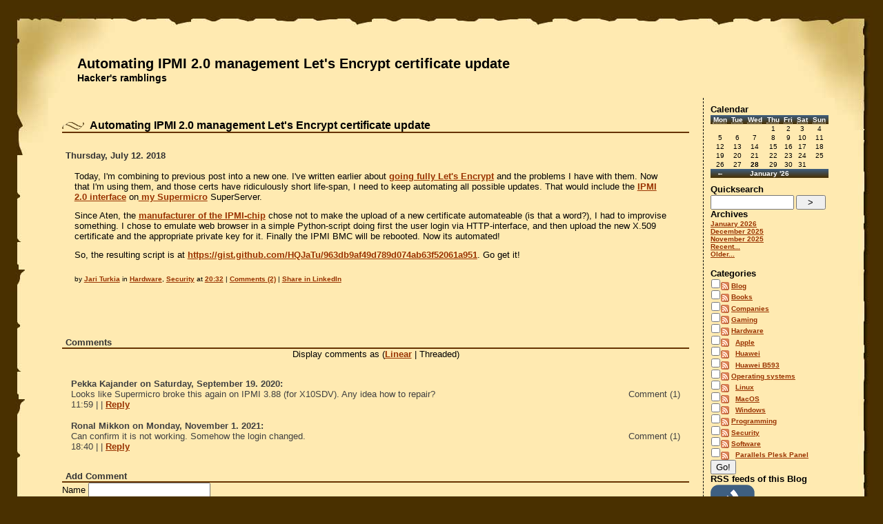

--- FILE ---
content_type: text/html; charset=UTF-8
request_url: https://blog.hqcodeshop.fi/archives/410-Automating-IPMI-2.0-management-Lets-Encrypt-certificate-update.html
body_size: 5972
content:
<!doctype html>
<html class="no-js" lang="en">
<head>
    <meta charset="UTF-8">
    <meta name="generator" content="Serendipity v.2.4.0"/>
    <meta name="viewport" content="width=device-width, initial-scale=1"/>
    <meta name="robots" content="index,follow">
    <link rel="canonical" href="https://blog.hqcodeshop.fi/archives/410-Automating-IPMI-2.0-management-Lets-Encrypt-certificate-update.html">
    <title>Automating IPMI 2.0 management Let's Encrypt certificate update  - Hacker's ramblings</title>
    <link rel="stylesheet" type="text/css" href="/templates/brownpaper-r2/bootstrap-5.3.2-dist/css/bootstrap.min.css" />
    <link rel="stylesheet" type="text/css" href="https://blog.hqcodeshop.fi/serendipity.css?v=" />
    <link rel="alternate"  type="application/rss+xml" title="Hacker's ramblings RSS feed" href="https://blog.hqcodeshop.fi/feeds/index.rss2" />
    <link rel="alternate"  type="application/x.atom+xml"  title="Hacker's ramblings Atom feed"  href="https://blog.hqcodeshop.fi/feeds/atom.xml" />
    <link rel="pingback" href="https://blog.hqcodeshop.fi/comment.php?type=pingback&amp;entry_id=410" />
    <script src="/templates/jquery.js"></script>
    <script>jQuery.noConflict();</script>
<link rel="icon" type="image/vnd.microsoft.icon" href="/HackerInside%20-%2032x%20icon.ico" /><!-- Global site tag (gtag.js) - Google Analytics -->
<script async="" src="https://www.googletagmanager.com/gtag/js?id=G-859QZJED94"></script>
<script>
(([w, dataLayerName, streamId] = [window, 'dataLayer', 'G-859QZJED94']) => {
    w[dataLayerName] = w[dataLayerName] || [];
    function gtag() {
        w[dataLayerName].push(arguments);
    }
    gtag('js', new Date());
    gtag('config', streamId);
})()
</script>
</head>

<body>

<div class="lc">
<div class="rc">
<div class="tc">
<div class="bc">
<div class="bl">
<div class="br">
<div class="tl">
<div class="tr">
<div class="container">
  <div class="row">
    <div id="serendipity_banner" class="col">
        <h1><a class="homelink1" href="https://blog.hqcodeshop.fi/">Automating IPMI 2.0 management Let's Encrypt certificate update</a></h1>
        <h2><a class="homelink2" href="https://blog.hqcodeshop.fi/">Hacker's ramblings</a></h2>
    </div>
  </div>
  <div id="navbar" class="row">
    <div class="col d-lg-none">
        <!-- Navbar -->
        <nav class="navbar navbar-expand-lg navbar-light">
          <button class="navbar-toggler" type="button" data-bs-toggle="collapse" data-bs-target="#navbarSupportedContent" aria-controls="navbarSupportedContent" aria-expanded="false" aria-label="Toggle navigation">
            <span class="navbar-toggler-icon"></span>
          </button>

          <div class="collapse navbar-collapse" id="navbarSupportedContent">
            <ul class="navbar-nav mr-auto">
              <li class="nav-item active">
        <section class="sidebar_plugin clearfix odd serendipity_plugin_calendar">
                <h3>Calendar</h3>
                <div class="sidebar_content clearfix"><table class="serendipity_calendar">
<thead>
    <tr>
            <th scope="col"><abbr title="Monday">Mon</abbr></th>
            <th scope="col"><abbr title="Tuesday">Tue</abbr></th>
            <th scope="col"><abbr title="Wednesday">Wed</abbr></th>
            <th scope="col"><abbr title="Thursday">Thu</abbr></th>
            <th scope="col"><abbr title="Friday">Fri</abbr></th>
            <th scope="col"><abbr title="Saturday">Sat</abbr></th>
            <th scope="col"><abbr title="Sunday">Sun</abbr></th>
        </tr>
</thead>
<tfoot>
    <tr>
        <td class="prev">
                <a href="https://blog.hqcodeshop.fi/archives/2025/12.html">&larr;<span class="visuallyhidden"> Back</span></a>
                </td>
        <td class="current_month" colspan="5">
            <a href="https://blog.hqcodeshop.fi/archives/2026/01.html">January '26</a>
        </td>
        <td class="next">
                </td>
    </tr>
</tfoot>
<tbody>
    <tr>
            <td class="FirstRow FirstInRow">&#160;</td>
            <td class="FirstRow">&#160;</td>
            <td class="FirstRow">&#160;</td>
            <td class="FirstRow">1</td>
            <td class="FirstRow">2</td>
            <td class="FirstRow">3</td>
            <td class="FirstRow LastInRow">4</td>
        </tr>
    <tr>
            <td class="FirstInRow">5</td>
            <td class="">6</td>
            <td class="">7</td>
            <td class="">8</td>
            <td class="">9</td>
            <td class="">10</td>
            <td class="LastInRow">11</td>
        </tr>
    <tr>
            <td class="FirstInRow">12</td>
            <td class="">13</td>
            <td class="">14</td>
            <td class="">15</td>
            <td class="">16</td>
            <td class="">17</td>
            <td class="LastInRow">18</td>
        </tr>
    <tr>
            <td class="FirstInRow">19</td>
            <td class="">20</td>
            <td class="">21</td>
            <td class="">22</td>
            <td class="">23</td>
            <td class="">24</td>
            <td class="LastInRow">25</td>
        </tr>
    <tr>
            <td class="FirstInRow LastRow">26</td>
            <td class="LastRow">27</td>
            <td class="LastRow Today">28</td>
            <td class="LastRow">29</td>
            <td class="LastRow">30</td>
            <td class="LastRow">31</td>
            <td class="LastInRow LastRow">&#160;</td>
        </tr>
</tbody>
</table>
</div>
    </section>
    <section class="sidebar_plugin clearfix even serendipity_plugin_quicksearch">
                <h3>Quicksearch</h3>
                <div class="sidebar_content clearfix"><form id="searchform" action="/index.php" method="get">
    <div>
        <input type="hidden" name="serendipity[action]" value="search" />
        <input type="hidden" name="serendipity[fullentry]" value="1" />
        <input type="text" id="serendipityQuickSearchTermField" name="serendipity[searchTerm]" size="13" />
        <input class="quicksearch_submit" type="submit" value="&gt;" name="serendipity[searchButton]" title="Go!" style="width: 2em;" />
    </div>
    <div id="LSResult" style="display: none;"><div id="LSShadow"></div></div>
</form>
</div>
    </section>
    <section class="sidebar_plugin clearfix odd serendipity_plugin_archives">
                <h3>Archives</h3>
                <div class="sidebar_content clearfix"><ul class="plainList">
    <li><a href="/archives/2026/01.html" title="January 2026">January 2026</a></li>
    <li><a href="/archives/2025/12.html" title="December 2025">December 2025</a></li>
    <li><a href="/archives/2025/11.html" title="November 2025">November 2025</a></li>
    <li><a href="/index.php?frontpage">Recent...</a></li>
    <li><a href="https://blog.hqcodeshop.fi/archive">Older...</a></li>
</ul>
</div>
    </section>
    <section class="sidebar_plugin clearfix even serendipity_plugin_categories">
                <h3>Categories</h3>
                <div class="sidebar_content clearfix"><form action="https://blog.hqcodeshop.fi/index.php?frontpage" method="post">
              <div id="serendipity_category_form_content">
<ul id="serendipity_categories_list" style="list-style: none; margin: 0px; padding: 0px">
<li class="category_depth0 category_1" style="display: block;"><input style="width: 15px" type="checkbox" name="serendipity[multiCat][]" value="1" /><a class="serendipity_xml_icon" href="/feeds/categories/1-Blog.rss"><img src="/templates/brownpaper-r2/img/xml.gif" alt="XML" style="border: 0px" /></a> <a href="/categories/1-Blog" title="Meta-ramblings about this blog" style="padding-left: 0px">Blog</a></li>
<li class="category_depth0 category_16" style="display: block;"><input style="width: 15px" type="checkbox" name="serendipity[multiCat][]" value="16" /><a class="serendipity_xml_icon" href="/feeds/categories/16-Books.rss"><img src="/templates/brownpaper-r2/img/xml.gif" alt="XML" style="border: 0px" /></a> <a href="/categories/16-Books" title="Book club" style="padding-left: 0px">Books</a></li>
<li class="category_depth0 category_6" style="display: block;"><input style="width: 15px" type="checkbox" name="serendipity[multiCat][]" value="6" /><a class="serendipity_xml_icon" href="/feeds/categories/6-Companies.rss"><img src="/templates/brownpaper-r2/img/xml.gif" alt="XML" style="border: 0px" /></a> <a href="/categories/6-Companies" title="Ramblings about service provided by various companies" style="padding-left: 0px">Companies</a></li>
<li class="category_depth0 category_15" style="display: block;"><input style="width: 15px" type="checkbox" name="serendipity[multiCat][]" value="15" /><a class="serendipity_xml_icon" href="/feeds/categories/15-Gaming.rss"><img src="/templates/brownpaper-r2/img/xml.gif" alt="XML" style="border: 0px" /></a> <a href="/categories/15-Gaming" title="Video games" style="padding-left: 0px">Gaming</a></li>
<li class="category_depth0 category_2" style="display: block;"><input style="width: 15px" type="checkbox" name="serendipity[multiCat][]" value="2" /><a class="serendipity_xml_icon" href="/feeds/categories/2-Hardware.rss"><img src="/templates/brownpaper-r2/img/xml.gif" alt="XML" style="border: 0px" /></a> <a href="/categories/2-Hardware" title="Ramblings about computer (related) hardware" style="padding-left: 0px">Hardware</a></li>
<li class="category_depth1 category_10" style="display: block;"><input style="width: 15px" type="checkbox" name="serendipity[multiCat][]" value="10" /><a class="serendipity_xml_icon" href="/feeds/categories/10-Apple.rss"><img src="/templates/brownpaper-r2/img/xml.gif" alt="XML" style="border: 0px" /></a> <a href="/categories/10-Apple" title="Apple talk" style="padding-left: 6px">Apple</a></li>
<li class="category_depth1 category_11" style="display: block;"><input style="width: 15px" type="checkbox" name="serendipity[multiCat][]" value="11" /><a class="serendipity_xml_icon" href="/feeds/categories/11-Huawei.rss"><img src="/templates/brownpaper-r2/img/xml.gif" alt="XML" style="border: 0px" /></a> <a href="/categories/11-Huawei" title="Other Huawei LTE-stuff" style="padding-left: 6px">Huawei</a></li>
<li class="category_depth1 category_7" style="display: block;"><input style="width: 15px" type="checkbox" name="serendipity[multiCat][]" value="7" /><a class="serendipity_xml_icon" href="/feeds/categories/7-Huawei-B593.rss"><img src="/templates/brownpaper-r2/img/xml.gif" alt="XML" style="border: 0px" /></a> <a href="/categories/7-Huawei-B593" title="Ramblings about Huwei B593 4G router" style="padding-left: 6px">Huawei B593</a></li>
<li class="category_depth0 category_4" style="display: block;"><input style="width: 15px" type="checkbox" name="serendipity[multiCat][]" value="4" /><a class="serendipity_xml_icon" href="/feeds/categories/4-Operating-systems.rss"><img src="/templates/brownpaper-r2/img/xml.gif" alt="XML" style="border: 0px" /></a> <a href="/categories/4-Operating-systems" title="Ramblings about operating systems" style="padding-left: 0px">Operating systems</a></li>
<li class="category_depth1 category_12" style="display: block;"><input style="width: 15px" type="checkbox" name="serendipity[multiCat][]" value="12" /><a class="serendipity_xml_icon" href="/feeds/categories/12-Linux.rss"><img src="/templates/brownpaper-r2/img/xml.gif" alt="XML" style="border: 0px" /></a> <a href="/categories/12-Linux" title="" style="padding-left: 6px">Linux</a></li>
<li class="category_depth1 category_13" style="display: block;"><input style="width: 15px" type="checkbox" name="serendipity[multiCat][]" value="13" /><a class="serendipity_xml_icon" href="/feeds/categories/13-MacOS.rss"><img src="/templates/brownpaper-r2/img/xml.gif" alt="XML" style="border: 0px" /></a> <a href="/categories/13-MacOS" title="" style="padding-left: 6px">MacOS</a></li>
<li class="category_depth1 category_14" style="display: block;"><input style="width: 15px" type="checkbox" name="serendipity[multiCat][]" value="14" /><a class="serendipity_xml_icon" href="/feeds/categories/14-Windows.rss"><img src="/templates/brownpaper-r2/img/xml.gif" alt="XML" style="border: 0px" /></a> <a href="/categories/14-Windows" title="" style="padding-left: 6px">Windows</a></li>
<li class="category_depth0 category_5" style="display: block;"><input style="width: 15px" type="checkbox" name="serendipity[multiCat][]" value="5" /><a class="serendipity_xml_icon" href="/feeds/categories/5-Programming.rss"><img src="/templates/brownpaper-r2/img/xml.gif" alt="XML" style="border: 0px" /></a> <a href="/categories/5-Programming" title="Ramblings about writing computer software" style="padding-left: 0px">Programming</a></li>
<li class="category_depth0 category_9" style="display: block;"><input style="width: 15px" type="checkbox" name="serendipity[multiCat][]" value="9" /><a class="serendipity_xml_icon" href="/feeds/categories/9-Security.rss"><img src="/templates/brownpaper-r2/img/xml.gif" alt="XML" style="border: 0px" /></a> <a href="/categories/9-Security" title="Ramblings about information security" style="padding-left: 0px">Security</a></li>
<li class="category_depth0 category_3" style="display: block;"><input style="width: 15px" type="checkbox" name="serendipity[multiCat][]" value="3" /><a class="serendipity_xml_icon" href="/feeds/categories/3-Software.rss"><img src="/templates/brownpaper-r2/img/xml.gif" alt="XML" style="border: 0px" /></a> <a href="/categories/3-Software" title="Ramblings about pieces of software" style="padding-left: 0px">Software</a></li>
<li class="category_depth1 category_8" style="display: block;"><input style="width: 15px" type="checkbox" name="serendipity[multiCat][]" value="8" /><a class="serendipity_xml_icon" href="/feeds/categories/8-Parallels-Plesk-Panel.rss"><img src="/templates/brownpaper-r2/img/xml.gif" alt="XML" style="border: 0px" /></a> <a href="/categories/8-Parallels-Plesk-Panel" title="Ramblings about Parallels' web hosting product" style="padding-left: 6px">Parallels Plesk Panel</a></li>
</ul>
<div class="category_submit"><input type="submit" name="serendipity[isMultiCat]" value="Go!" /></div>
</div>
</form>
</div>
    </section>
    <section class="sidebar_plugin clearfix odd serendipity_plugin_syndication">
                <h3>RSS feeds of this Blog</h3>
                <div class="sidebar_content clearfix">
<ul id="serendipity_syndication_list" class="plainList"><li><a class="" href="https://blog.hqcodeshop.fi/feeds/index.rss2" ><img src="/templates/2k11/img/subtome.png" alt="XML" style="border: 0px" /></a>
</li>
<li><a class="" href="https://blog.hqcodeshop.fi/feeds/comments.rss2" ><img src="/templates/brownpaper-r2/img/xml.gif" alt="XML" style="border: 0px" /></a>
 <a href="https://blog.hqcodeshop.fi/feeds/comments.rss2" >comment feed</a>
</li>
</ul>
</div>
    </section>
    <section class="sidebar_plugin clearfix even serendipity_plugin_superuser">
                <h3>Blog Administration</h3>
                <div class="sidebar_content clearfix"><a href="/admin" rel="nofollow" title="Open login screen">Open login screen</a></div>
    </section>
    <section class="sidebar_plugin clearfix odd serendipity_plugin_plug">
                <h3>Powered by</h3>
                <div class="sidebar_content clearfix"><div class="serendipityPlug">
    <div>
        <a title="Powered by Serendipity" href="http://www.s9y.org/">Serendipity PHP Weblog</a>
    </div>
</div>
</div>
    </section>

              </li>
            </ul>
          </div>
        </nav>
        <!-- Navbar -->
    </div>
  </div>
  <div id="mainpane" class="row">
    <div id="content" class="col">
        <!-- ENTRIES START -->
    
        <div class="serendipity_Entry_Date">

                <h3 class="serendipity_title"><a href="/archives/410-Automating-IPMI-2.0-management-Lets-Encrypt-certificate-update.html">Automating IPMI 2.0 management Let's Encrypt certificate update</a></h3>

        <div class="serendipity_title_flex">
                        <h4 class="serendipity_date">Thursday, July 12. 2018</h4>
                        <span></span>
        </div>

        <div class="serendipity_entry serendipity_entry_author_Jari-Turkia ">
                        <span class="serendipity_entryIcon">
                                                                                </span>
            
            <div class="serendipity_entry_body">
                <p>Today, I'm combining to previous post into a new one. I've written earlier about <a href="/archives/391-Goodbye-CAcert.org-Welcome-Lets-Encrypt!.html">going fully Let's Encrypt</a> and the problems I have with them. Now that I'm using them, and those certs have ridiculously short life-span, I need to keep automating all possible updates. That would include the <a onclick="_gaq.push(['_trackPageview', '/extlink/en.wikipedia.org/wiki/Intelligent_Platform_Management_Interface']);"  href="https://en.wikipedia.org/wiki/Intelligent_Platform_Management_Interface" target="_blank">IPMI 2.0 interface</a> on<a href="/archives/166-Supermicro-SuperServer-5015A-EHF-D525.html"> my Supermicro</a> SuperServer.</p>

<p>Since Aten, the <a onclick="_gaq.push(['_trackPageview', '/extlink/www.aten.com/ext_data/kr_ko/solution/IPMI/index.html']);"  href="http://www.aten.com/ext_data/kr_ko/solution/IPMI/index.html" target="_blank">manufacturer of the IPMI-chip</a> chose not to make the upload of a new certificate automateable (is that a word?), I had to improvise something. I chose to emulate web browser in a simple Python-script doing first the user login via HTTP-interface, and then upload the new X.509 certificate and the appropriate private key for it. Finally the IPMI BMC will be rebooted. Now its automated!</p>

<p>So, the resulting script is at <a onclick="_gaq.push(['_trackPageview', '/extlink/gist.github.com/HQJaTu/963db9af49d789d074ab63f52061a951']);"  href="https://gist.github.com/HQJaTu/963db9af49d789d074ab63f52061a951" target="_blank">https://gist.github.com/HQJaTu/963db9af49d789d074ab63f52061a951</a>. Go get it!</p>

            </div>

            
            
            <div class='serendipity_entryFooter'>
                <!--Posted by-->by <a href="https://blog.hqcodeshop.fi/authors/1-Jari-Turkia">Jari Turkia</a>
                                   in <a href="https://blog.hqcodeshop.fi/categories/2-Hardware">Hardware</a>, <a href="https://blog.hqcodeshop.fi/categories/9-Security">Security</a>                
                                    at
                 <a href="/archives/410-Automating-IPMI-2.0-management-Lets-Encrypt-certificate-update.html">20:32</a>

                                                            | <a href="/archives/410-Automating-IPMI-2.0-management-Lets-Encrypt-certificate-update.html#comments">Comments (2)</a>
                                    
                
                
                | <a
                    href="http://www.linkedin.com/shareArticle?mini=true&url=https://blog.hqcodeshop.fi/archives/410-Automating-IPMI-2.0-management-Lets-Encrypt-certificate-update.html&title=Automating IPMI 2.0 management Let's Encrypt certificate update&source=Automating IPMI 2.0 management Let's Encrypt certificate update"
				    target="_blank">Share in LinkedIn</a>
                
            </div>
        </div>
        <!--
        <rdf:RDF xmlns:rdf="http://www.w3.org/1999/02/22-rdf-syntax-ns#"
                 xmlns:trackback="http://madskills.com/public/xml/rss/module/trackback/"
                 xmlns:dc="http://purl.org/dc/elements/1.1/">
        <rdf:Description
                 rdf:about="https://blog.hqcodeshop.fi/feeds/ei_410.rdf"
                 trackback:ping="https://blog.hqcodeshop.fi/comment.php?type=trackback&amp;entry_id=410"
                 dc:title="Automating IPMI 2.0 management Let's Encrypt certificate update"
                 dc:identifier="https://blog.hqcodeshop.fi/archives/410-Automating-IPMI-2.0-management-Lets-Encrypt-certificate-update.html" />
        </rdf:RDF>
        -->
        

                    
            
            
            
            
                    
                    <div class="serendipity_comments serendipity_section_comments">
                <br />
                <a id="comments"></a>
                <div class="serendipity_commentsTitle">Comments</div>
                <div class="serendipity_center">Display comments as
                                    (<a href="/index.php?url=archives/410-Automating-IPMI-2.0-management-Lets-Encrypt-certificate-update.html&amp;serendipity%5Bcview%5D=linear#comments">Linear</a> | Threaded)
                                </div>
                <br />
                    <article id="c3121" class="serendipity_comment odd commentlevel-0">
    <header class="clearfix">
        <h4>Pekka Kajander on <time datetime="2020-09-19T09:59:16+00:00">Saturday, September 19. 2020</time>:</h4>
        </header>

    <div class="serendipity_commentBody clearfix content">
                Looks like Supermicro broke this again on IPMI 3.88 (for X10SDV). Any idea how to repair?<div class="serendipity_commentcount">Comment (1)</div>
        </div>

    <footer>
        <time>11:59</time>
        | <a class="comment_source_trace" href="#c3121" title=""></a>
            | <a class="comment_reply" href="#serendipity_CommentForm" id="serendipity_reply_3121">Reply</a>
        <div id="serendipity_replyform_3121"></div>
    </footer>
</article>
<article id="c3352" class="serendipity_comment even commentlevel-1">
    <header class="clearfix">
        <h4>Ronal Mikkon on <time datetime="2021-11-01T16:40:31+00:00">Monday, November  1. 2021</time>:</h4>
        </header>

    <div class="serendipity_commentBody clearfix content">
                Can confirm it is not working. Somehow the login changed.<div class="serendipity_commentcount">Comment (1)</div>
        </div>

    <footer>
        <time>18:40</time>
        | <a class="comment_source_trace" href="#c3352" title=""></a>
            | <a class="comment_reply" href="#serendipity_CommentForm" id="serendipity_reply_3352">Reply</a>
        <div id="serendipity_replyform_3352"></div>
    </footer>
</article>


                                <a id="feedback"></a>

                
                
                <br />
                <div class="serendipity_section_commentform">
	                <div class="serendipity_commentsTitle">Add Comment</div>
	                <div id="serendipityCommentFormC" class="serendipityCommentForm">
    <div id="serendipity_replyform_0"></div>
    <a id="serendipity_CommentForm"></a>
    <form id="serendipity_comment" action="https://blog.hqcodeshop.fi/archives/410-Automating-IPMI-2.0-management-Lets-Encrypt-certificate-update.html#feedback" method="post">
    <div><input type="hidden" name="serendipity[entry_id]" value="410"></div>
    <div class="form_field">
        <label for="serendipity_commentform_name">Name</label>
        <input id="serendipity_commentform_name" name="serendipity[name]" type="text" value="" placeholder="">
    </div>
    <div class="form_field">
        <label for="serendipity_commentform_email">Email</label>
        <input id="serendipity_commentform_email" name="serendipity[email]" type="email" value="" placeholder="">
    </div>
    <div class="form_field">
        <label for="serendipity_commentform_url">Homepage</label>
        <input id="serendipity_commentform_url" name="serendipity[url]" type="url" value="" placeholder="">
    </div>
    <div class="form_tarea">
        <label for="serendipity_commentform_comment">Comment</label>
        <textarea id="serendipity_commentform_comment" name="serendipity[comment]" rows="10" placeholder=""></textarea>
    </div>
    <div class="form_field">
        <label id="reply-to-hint" for="serendipity_replyTo">In reply to</label>
        <select id="serendipity_replyTo" onchange="" name="serendipity[replyTo]"><option value="0">[ Top level ]</option><option value="3121">#1: Pekka Kajander on 2020-09-19 11:59</option>
<option value="3352">&#160;&#160;#1.1: Ronal Mikkon on 2021-11-01 18:40</option>
</select>
    </div>
    <div class="serendipity_commentDirection serendipity_comment_spamblock">E-Mail addresses will not be displayed and will only be used for E-Mail notifications.</div><input type="hidden" name="serendipity[token]" value="859106c0bee9ee53aac83f0ef70d0f6c" />
<div class="serendipity_commentDirection serendipity_comment_s9ymarkup">Enclosing asterisks marks text as bold (*word*), underscore are made via _word_.</div><div class="serendipity_commentDirection serendipity_comment_emoticate">Standard emoticons like :-) and ;-) are converted to images.</div><script src='https://www.google.com/recaptcha/api.js'></script><div class="g-recaptcha" data-sitekey="6LeNoE0UAAAAAOKBTTL8L0Ma-3g7NSjiSOeRarH0"></div>
    <fieldset class="form_toolbar">
        <legend class="visuallyhidden"></legend>
        <div class="form_box">
            <input id="checkbox_remember" name="serendipity[remember]" type="checkbox" ><label for="checkbox_remember">Remember Information? </label>
        </div>
      </fieldset>
    <p class="serendipity_msg_important">Submitted comments will be subject to moderation before being displayed.</p>
    <div class="form_button">
        <input id="serendipity_preview" name="serendipity[preview]" type="submit" value="Preview">
        <input id="serendipity_submit" name="serendipity[submit]" type="submit" value="Submit Comment">
    </div>
</form>
</div>

				</div>

                            </div>
        
        
            </div>
    
    <div class='serendipity_entryFooter' style="text-align: center">
    
    
    
    
    </div>
<!-- ENTRIES END -->



    </div>
    <div id="serendipityRightSideBar" class="col-3 d-none d-lg-block">
            <section class="sidebar_plugin clearfix even serendipity_plugin_calendar">
                <h3>Calendar</h3>
                <div class="sidebar_content clearfix"><table class="serendipity_calendar">
<thead>
    <tr>
            <th scope="col"><abbr title="Monday">Mon</abbr></th>
            <th scope="col"><abbr title="Tuesday">Tue</abbr></th>
            <th scope="col"><abbr title="Wednesday">Wed</abbr></th>
            <th scope="col"><abbr title="Thursday">Thu</abbr></th>
            <th scope="col"><abbr title="Friday">Fri</abbr></th>
            <th scope="col"><abbr title="Saturday">Sat</abbr></th>
            <th scope="col"><abbr title="Sunday">Sun</abbr></th>
        </tr>
</thead>
<tfoot>
    <tr>
        <td class="prev">
                <a href="https://blog.hqcodeshop.fi/archives/2025/12.html">&larr;<span class="visuallyhidden"> Back</span></a>
                </td>
        <td class="current_month" colspan="5">
            <a href="https://blog.hqcodeshop.fi/archives/2026/01.html">January '26</a>
        </td>
        <td class="next">
                </td>
    </tr>
</tfoot>
<tbody>
    <tr>
            <td class="FirstRow FirstInRow">&#160;</td>
            <td class="FirstRow">&#160;</td>
            <td class="FirstRow">&#160;</td>
            <td class="FirstRow">1</td>
            <td class="FirstRow">2</td>
            <td class="FirstRow">3</td>
            <td class="FirstRow LastInRow">4</td>
        </tr>
    <tr>
            <td class="FirstInRow">5</td>
            <td class="">6</td>
            <td class="">7</td>
            <td class="">8</td>
            <td class="">9</td>
            <td class="">10</td>
            <td class="LastInRow">11</td>
        </tr>
    <tr>
            <td class="FirstInRow">12</td>
            <td class="">13</td>
            <td class="">14</td>
            <td class="">15</td>
            <td class="">16</td>
            <td class="">17</td>
            <td class="LastInRow">18</td>
        </tr>
    <tr>
            <td class="FirstInRow">19</td>
            <td class="">20</td>
            <td class="">21</td>
            <td class="">22</td>
            <td class="">23</td>
            <td class="">24</td>
            <td class="LastInRow">25</td>
        </tr>
    <tr>
            <td class="FirstInRow LastRow">26</td>
            <td class="LastRow">27</td>
            <td class="LastRow Today">28</td>
            <td class="LastRow">29</td>
            <td class="LastRow">30</td>
            <td class="LastRow">31</td>
            <td class="LastInRow LastRow">&#160;</td>
        </tr>
</tbody>
</table>
</div>
    </section>
    <section class="sidebar_plugin clearfix odd serendipity_plugin_quicksearch">
                <h3>Quicksearch</h3>
                <div class="sidebar_content clearfix"><form id="searchform" action="/index.php" method="get">
    <div>
        <input type="hidden" name="serendipity[action]" value="search" />
        <input type="hidden" name="serendipity[fullentry]" value="1" />
        <input type="text" id="serendipityQuickSearchTermField" name="serendipity[searchTerm]" size="13" />
        <input class="quicksearch_submit" type="submit" value="&gt;" name="serendipity[searchButton]" title="Go!" style="width: 2em;" />
    </div>
    <div id="LSResult" style="display: none;"><div id="LSShadow"></div></div>
</form>
</div>
    </section>
    <section class="sidebar_plugin clearfix even serendipity_plugin_archives">
                <h3>Archives</h3>
                <div class="sidebar_content clearfix"><ul class="plainList">
    <li><a href="/archives/2026/01.html" title="January 2026">January 2026</a></li>
    <li><a href="/archives/2025/12.html" title="December 2025">December 2025</a></li>
    <li><a href="/archives/2025/11.html" title="November 2025">November 2025</a></li>
    <li><a href="/index.php?frontpage">Recent...</a></li>
    <li><a href="https://blog.hqcodeshop.fi/archive">Older...</a></li>
</ul>
</div>
    </section>
    <section class="sidebar_plugin clearfix odd serendipity_plugin_categories">
                <h3>Categories</h3>
                <div class="sidebar_content clearfix"><form action="https://blog.hqcodeshop.fi/index.php?frontpage" method="post">
              <div id="serendipity_category_form_content">
<ul id="serendipity_categories_list" style="list-style: none; margin: 0px; padding: 0px">
<li class="category_depth0 category_1" style="display: block;"><input style="width: 15px" type="checkbox" name="serendipity[multiCat][]" value="1" /><a class="serendipity_xml_icon" href="/feeds/categories/1-Blog.rss"><img src="/templates/brownpaper-r2/img/xml.gif" alt="XML" style="border: 0px" /></a> <a href="/categories/1-Blog" title="Meta-ramblings about this blog" style="padding-left: 0px">Blog</a></li>
<li class="category_depth0 category_16" style="display: block;"><input style="width: 15px" type="checkbox" name="serendipity[multiCat][]" value="16" /><a class="serendipity_xml_icon" href="/feeds/categories/16-Books.rss"><img src="/templates/brownpaper-r2/img/xml.gif" alt="XML" style="border: 0px" /></a> <a href="/categories/16-Books" title="Book club" style="padding-left: 0px">Books</a></li>
<li class="category_depth0 category_6" style="display: block;"><input style="width: 15px" type="checkbox" name="serendipity[multiCat][]" value="6" /><a class="serendipity_xml_icon" href="/feeds/categories/6-Companies.rss"><img src="/templates/brownpaper-r2/img/xml.gif" alt="XML" style="border: 0px" /></a> <a href="/categories/6-Companies" title="Ramblings about service provided by various companies" style="padding-left: 0px">Companies</a></li>
<li class="category_depth0 category_15" style="display: block;"><input style="width: 15px" type="checkbox" name="serendipity[multiCat][]" value="15" /><a class="serendipity_xml_icon" href="/feeds/categories/15-Gaming.rss"><img src="/templates/brownpaper-r2/img/xml.gif" alt="XML" style="border: 0px" /></a> <a href="/categories/15-Gaming" title="Video games" style="padding-left: 0px">Gaming</a></li>
<li class="category_depth0 category_2" style="display: block;"><input style="width: 15px" type="checkbox" name="serendipity[multiCat][]" value="2" /><a class="serendipity_xml_icon" href="/feeds/categories/2-Hardware.rss"><img src="/templates/brownpaper-r2/img/xml.gif" alt="XML" style="border: 0px" /></a> <a href="/categories/2-Hardware" title="Ramblings about computer (related) hardware" style="padding-left: 0px">Hardware</a></li>
<li class="category_depth1 category_10" style="display: block;"><input style="width: 15px" type="checkbox" name="serendipity[multiCat][]" value="10" /><a class="serendipity_xml_icon" href="/feeds/categories/10-Apple.rss"><img src="/templates/brownpaper-r2/img/xml.gif" alt="XML" style="border: 0px" /></a> <a href="/categories/10-Apple" title="Apple talk" style="padding-left: 6px">Apple</a></li>
<li class="category_depth1 category_11" style="display: block;"><input style="width: 15px" type="checkbox" name="serendipity[multiCat][]" value="11" /><a class="serendipity_xml_icon" href="/feeds/categories/11-Huawei.rss"><img src="/templates/brownpaper-r2/img/xml.gif" alt="XML" style="border: 0px" /></a> <a href="/categories/11-Huawei" title="Other Huawei LTE-stuff" style="padding-left: 6px">Huawei</a></li>
<li class="category_depth1 category_7" style="display: block;"><input style="width: 15px" type="checkbox" name="serendipity[multiCat][]" value="7" /><a class="serendipity_xml_icon" href="/feeds/categories/7-Huawei-B593.rss"><img src="/templates/brownpaper-r2/img/xml.gif" alt="XML" style="border: 0px" /></a> <a href="/categories/7-Huawei-B593" title="Ramblings about Huwei B593 4G router" style="padding-left: 6px">Huawei B593</a></li>
<li class="category_depth0 category_4" style="display: block;"><input style="width: 15px" type="checkbox" name="serendipity[multiCat][]" value="4" /><a class="serendipity_xml_icon" href="/feeds/categories/4-Operating-systems.rss"><img src="/templates/brownpaper-r2/img/xml.gif" alt="XML" style="border: 0px" /></a> <a href="/categories/4-Operating-systems" title="Ramblings about operating systems" style="padding-left: 0px">Operating systems</a></li>
<li class="category_depth1 category_12" style="display: block;"><input style="width: 15px" type="checkbox" name="serendipity[multiCat][]" value="12" /><a class="serendipity_xml_icon" href="/feeds/categories/12-Linux.rss"><img src="/templates/brownpaper-r2/img/xml.gif" alt="XML" style="border: 0px" /></a> <a href="/categories/12-Linux" title="" style="padding-left: 6px">Linux</a></li>
<li class="category_depth1 category_13" style="display: block;"><input style="width: 15px" type="checkbox" name="serendipity[multiCat][]" value="13" /><a class="serendipity_xml_icon" href="/feeds/categories/13-MacOS.rss"><img src="/templates/brownpaper-r2/img/xml.gif" alt="XML" style="border: 0px" /></a> <a href="/categories/13-MacOS" title="" style="padding-left: 6px">MacOS</a></li>
<li class="category_depth1 category_14" style="display: block;"><input style="width: 15px" type="checkbox" name="serendipity[multiCat][]" value="14" /><a class="serendipity_xml_icon" href="/feeds/categories/14-Windows.rss"><img src="/templates/brownpaper-r2/img/xml.gif" alt="XML" style="border: 0px" /></a> <a href="/categories/14-Windows" title="" style="padding-left: 6px">Windows</a></li>
<li class="category_depth0 category_5" style="display: block;"><input style="width: 15px" type="checkbox" name="serendipity[multiCat][]" value="5" /><a class="serendipity_xml_icon" href="/feeds/categories/5-Programming.rss"><img src="/templates/brownpaper-r2/img/xml.gif" alt="XML" style="border: 0px" /></a> <a href="/categories/5-Programming" title="Ramblings about writing computer software" style="padding-left: 0px">Programming</a></li>
<li class="category_depth0 category_9" style="display: block;"><input style="width: 15px" type="checkbox" name="serendipity[multiCat][]" value="9" /><a class="serendipity_xml_icon" href="/feeds/categories/9-Security.rss"><img src="/templates/brownpaper-r2/img/xml.gif" alt="XML" style="border: 0px" /></a> <a href="/categories/9-Security" title="Ramblings about information security" style="padding-left: 0px">Security</a></li>
<li class="category_depth0 category_3" style="display: block;"><input style="width: 15px" type="checkbox" name="serendipity[multiCat][]" value="3" /><a class="serendipity_xml_icon" href="/feeds/categories/3-Software.rss"><img src="/templates/brownpaper-r2/img/xml.gif" alt="XML" style="border: 0px" /></a> <a href="/categories/3-Software" title="Ramblings about pieces of software" style="padding-left: 0px">Software</a></li>
<li class="category_depth1 category_8" style="display: block;"><input style="width: 15px" type="checkbox" name="serendipity[multiCat][]" value="8" /><a class="serendipity_xml_icon" href="/feeds/categories/8-Parallels-Plesk-Panel.rss"><img src="/templates/brownpaper-r2/img/xml.gif" alt="XML" style="border: 0px" /></a> <a href="/categories/8-Parallels-Plesk-Panel" title="Ramblings about Parallels' web hosting product" style="padding-left: 6px">Parallels Plesk Panel</a></li>
</ul>
<div class="category_submit"><input type="submit" name="serendipity[isMultiCat]" value="Go!" /></div>
</div>
</form>
</div>
    </section>
    <section class="sidebar_plugin clearfix even serendipity_plugin_syndication">
                <h3>RSS feeds of this Blog</h3>
                <div class="sidebar_content clearfix">
<ul id="serendipity_syndication_list" class="plainList"><li><a class="" href="https://blog.hqcodeshop.fi/feeds/index.rss2" ><img src="/templates/2k11/img/subtome.png" alt="XML" style="border: 0px" /></a>
</li>
<li><a class="" href="https://blog.hqcodeshop.fi/feeds/comments.rss2" ><img src="/templates/brownpaper-r2/img/xml.gif" alt="XML" style="border: 0px" /></a>
 <a href="https://blog.hqcodeshop.fi/feeds/comments.rss2" >comment feed</a>
</li>
</ul>
</div>
    </section>
    <section class="sidebar_plugin clearfix odd serendipity_plugin_superuser">
                <h3>Blog Administration</h3>
                <div class="sidebar_content clearfix"><a href="/admin" rel="nofollow" title="Open login screen">Open login screen</a></div>
    </section>
    <section class="sidebar_plugin clearfix even serendipity_plugin_plug">
                <h3>Powered by</h3>
                <div class="sidebar_content clearfix"><div class="serendipityPlug">
    <div>
        <a title="Powered by Serendipity" href="http://www.s9y.org/">Serendipity PHP Weblog</a>
    </div>
</div>
</div>
    </section>

    </div>
  </div>
</div>
</div></div></div></div></div></div></div></div>
<div class="creditfooter">
Parts of this serendipity template are by Abdussamad Abdurrazzaq and <a href="https://blog.hqcodeshop.fi/">Jari Turkia</a>.
<style>
.lic-area {
  display: none;
}
</style>
<span><a href="/apollonianknack.php" class="lic-area" target="_blank">License</a></span>
</div>


  <script src="/templates/brownpaper-r2/bootstrap-5.3.2-dist/js/bootstrap.min.js"></script>
</body>
</html>


--- FILE ---
content_type: text/html; charset=utf-8
request_url: https://www.google.com/recaptcha/api2/anchor?ar=1&k=6LeNoE0UAAAAAOKBTTL8L0Ma-3g7NSjiSOeRarH0&co=aHR0cHM6Ly9ibG9nLmhxY29kZXNob3AuZmk6NDQz&hl=en&v=N67nZn4AqZkNcbeMu4prBgzg&size=normal&anchor-ms=20000&execute-ms=30000&cb=2egi78k8xirs
body_size: 49487
content:
<!DOCTYPE HTML><html dir="ltr" lang="en"><head><meta http-equiv="Content-Type" content="text/html; charset=UTF-8">
<meta http-equiv="X-UA-Compatible" content="IE=edge">
<title>reCAPTCHA</title>
<style type="text/css">
/* cyrillic-ext */
@font-face {
  font-family: 'Roboto';
  font-style: normal;
  font-weight: 400;
  font-stretch: 100%;
  src: url(//fonts.gstatic.com/s/roboto/v48/KFO7CnqEu92Fr1ME7kSn66aGLdTylUAMa3GUBHMdazTgWw.woff2) format('woff2');
  unicode-range: U+0460-052F, U+1C80-1C8A, U+20B4, U+2DE0-2DFF, U+A640-A69F, U+FE2E-FE2F;
}
/* cyrillic */
@font-face {
  font-family: 'Roboto';
  font-style: normal;
  font-weight: 400;
  font-stretch: 100%;
  src: url(//fonts.gstatic.com/s/roboto/v48/KFO7CnqEu92Fr1ME7kSn66aGLdTylUAMa3iUBHMdazTgWw.woff2) format('woff2');
  unicode-range: U+0301, U+0400-045F, U+0490-0491, U+04B0-04B1, U+2116;
}
/* greek-ext */
@font-face {
  font-family: 'Roboto';
  font-style: normal;
  font-weight: 400;
  font-stretch: 100%;
  src: url(//fonts.gstatic.com/s/roboto/v48/KFO7CnqEu92Fr1ME7kSn66aGLdTylUAMa3CUBHMdazTgWw.woff2) format('woff2');
  unicode-range: U+1F00-1FFF;
}
/* greek */
@font-face {
  font-family: 'Roboto';
  font-style: normal;
  font-weight: 400;
  font-stretch: 100%;
  src: url(//fonts.gstatic.com/s/roboto/v48/KFO7CnqEu92Fr1ME7kSn66aGLdTylUAMa3-UBHMdazTgWw.woff2) format('woff2');
  unicode-range: U+0370-0377, U+037A-037F, U+0384-038A, U+038C, U+038E-03A1, U+03A3-03FF;
}
/* math */
@font-face {
  font-family: 'Roboto';
  font-style: normal;
  font-weight: 400;
  font-stretch: 100%;
  src: url(//fonts.gstatic.com/s/roboto/v48/KFO7CnqEu92Fr1ME7kSn66aGLdTylUAMawCUBHMdazTgWw.woff2) format('woff2');
  unicode-range: U+0302-0303, U+0305, U+0307-0308, U+0310, U+0312, U+0315, U+031A, U+0326-0327, U+032C, U+032F-0330, U+0332-0333, U+0338, U+033A, U+0346, U+034D, U+0391-03A1, U+03A3-03A9, U+03B1-03C9, U+03D1, U+03D5-03D6, U+03F0-03F1, U+03F4-03F5, U+2016-2017, U+2034-2038, U+203C, U+2040, U+2043, U+2047, U+2050, U+2057, U+205F, U+2070-2071, U+2074-208E, U+2090-209C, U+20D0-20DC, U+20E1, U+20E5-20EF, U+2100-2112, U+2114-2115, U+2117-2121, U+2123-214F, U+2190, U+2192, U+2194-21AE, U+21B0-21E5, U+21F1-21F2, U+21F4-2211, U+2213-2214, U+2216-22FF, U+2308-230B, U+2310, U+2319, U+231C-2321, U+2336-237A, U+237C, U+2395, U+239B-23B7, U+23D0, U+23DC-23E1, U+2474-2475, U+25AF, U+25B3, U+25B7, U+25BD, U+25C1, U+25CA, U+25CC, U+25FB, U+266D-266F, U+27C0-27FF, U+2900-2AFF, U+2B0E-2B11, U+2B30-2B4C, U+2BFE, U+3030, U+FF5B, U+FF5D, U+1D400-1D7FF, U+1EE00-1EEFF;
}
/* symbols */
@font-face {
  font-family: 'Roboto';
  font-style: normal;
  font-weight: 400;
  font-stretch: 100%;
  src: url(//fonts.gstatic.com/s/roboto/v48/KFO7CnqEu92Fr1ME7kSn66aGLdTylUAMaxKUBHMdazTgWw.woff2) format('woff2');
  unicode-range: U+0001-000C, U+000E-001F, U+007F-009F, U+20DD-20E0, U+20E2-20E4, U+2150-218F, U+2190, U+2192, U+2194-2199, U+21AF, U+21E6-21F0, U+21F3, U+2218-2219, U+2299, U+22C4-22C6, U+2300-243F, U+2440-244A, U+2460-24FF, U+25A0-27BF, U+2800-28FF, U+2921-2922, U+2981, U+29BF, U+29EB, U+2B00-2BFF, U+4DC0-4DFF, U+FFF9-FFFB, U+10140-1018E, U+10190-1019C, U+101A0, U+101D0-101FD, U+102E0-102FB, U+10E60-10E7E, U+1D2C0-1D2D3, U+1D2E0-1D37F, U+1F000-1F0FF, U+1F100-1F1AD, U+1F1E6-1F1FF, U+1F30D-1F30F, U+1F315, U+1F31C, U+1F31E, U+1F320-1F32C, U+1F336, U+1F378, U+1F37D, U+1F382, U+1F393-1F39F, U+1F3A7-1F3A8, U+1F3AC-1F3AF, U+1F3C2, U+1F3C4-1F3C6, U+1F3CA-1F3CE, U+1F3D4-1F3E0, U+1F3ED, U+1F3F1-1F3F3, U+1F3F5-1F3F7, U+1F408, U+1F415, U+1F41F, U+1F426, U+1F43F, U+1F441-1F442, U+1F444, U+1F446-1F449, U+1F44C-1F44E, U+1F453, U+1F46A, U+1F47D, U+1F4A3, U+1F4B0, U+1F4B3, U+1F4B9, U+1F4BB, U+1F4BF, U+1F4C8-1F4CB, U+1F4D6, U+1F4DA, U+1F4DF, U+1F4E3-1F4E6, U+1F4EA-1F4ED, U+1F4F7, U+1F4F9-1F4FB, U+1F4FD-1F4FE, U+1F503, U+1F507-1F50B, U+1F50D, U+1F512-1F513, U+1F53E-1F54A, U+1F54F-1F5FA, U+1F610, U+1F650-1F67F, U+1F687, U+1F68D, U+1F691, U+1F694, U+1F698, U+1F6AD, U+1F6B2, U+1F6B9-1F6BA, U+1F6BC, U+1F6C6-1F6CF, U+1F6D3-1F6D7, U+1F6E0-1F6EA, U+1F6F0-1F6F3, U+1F6F7-1F6FC, U+1F700-1F7FF, U+1F800-1F80B, U+1F810-1F847, U+1F850-1F859, U+1F860-1F887, U+1F890-1F8AD, U+1F8B0-1F8BB, U+1F8C0-1F8C1, U+1F900-1F90B, U+1F93B, U+1F946, U+1F984, U+1F996, U+1F9E9, U+1FA00-1FA6F, U+1FA70-1FA7C, U+1FA80-1FA89, U+1FA8F-1FAC6, U+1FACE-1FADC, U+1FADF-1FAE9, U+1FAF0-1FAF8, U+1FB00-1FBFF;
}
/* vietnamese */
@font-face {
  font-family: 'Roboto';
  font-style: normal;
  font-weight: 400;
  font-stretch: 100%;
  src: url(//fonts.gstatic.com/s/roboto/v48/KFO7CnqEu92Fr1ME7kSn66aGLdTylUAMa3OUBHMdazTgWw.woff2) format('woff2');
  unicode-range: U+0102-0103, U+0110-0111, U+0128-0129, U+0168-0169, U+01A0-01A1, U+01AF-01B0, U+0300-0301, U+0303-0304, U+0308-0309, U+0323, U+0329, U+1EA0-1EF9, U+20AB;
}
/* latin-ext */
@font-face {
  font-family: 'Roboto';
  font-style: normal;
  font-weight: 400;
  font-stretch: 100%;
  src: url(//fonts.gstatic.com/s/roboto/v48/KFO7CnqEu92Fr1ME7kSn66aGLdTylUAMa3KUBHMdazTgWw.woff2) format('woff2');
  unicode-range: U+0100-02BA, U+02BD-02C5, U+02C7-02CC, U+02CE-02D7, U+02DD-02FF, U+0304, U+0308, U+0329, U+1D00-1DBF, U+1E00-1E9F, U+1EF2-1EFF, U+2020, U+20A0-20AB, U+20AD-20C0, U+2113, U+2C60-2C7F, U+A720-A7FF;
}
/* latin */
@font-face {
  font-family: 'Roboto';
  font-style: normal;
  font-weight: 400;
  font-stretch: 100%;
  src: url(//fonts.gstatic.com/s/roboto/v48/KFO7CnqEu92Fr1ME7kSn66aGLdTylUAMa3yUBHMdazQ.woff2) format('woff2');
  unicode-range: U+0000-00FF, U+0131, U+0152-0153, U+02BB-02BC, U+02C6, U+02DA, U+02DC, U+0304, U+0308, U+0329, U+2000-206F, U+20AC, U+2122, U+2191, U+2193, U+2212, U+2215, U+FEFF, U+FFFD;
}
/* cyrillic-ext */
@font-face {
  font-family: 'Roboto';
  font-style: normal;
  font-weight: 500;
  font-stretch: 100%;
  src: url(//fonts.gstatic.com/s/roboto/v48/KFO7CnqEu92Fr1ME7kSn66aGLdTylUAMa3GUBHMdazTgWw.woff2) format('woff2');
  unicode-range: U+0460-052F, U+1C80-1C8A, U+20B4, U+2DE0-2DFF, U+A640-A69F, U+FE2E-FE2F;
}
/* cyrillic */
@font-face {
  font-family: 'Roboto';
  font-style: normal;
  font-weight: 500;
  font-stretch: 100%;
  src: url(//fonts.gstatic.com/s/roboto/v48/KFO7CnqEu92Fr1ME7kSn66aGLdTylUAMa3iUBHMdazTgWw.woff2) format('woff2');
  unicode-range: U+0301, U+0400-045F, U+0490-0491, U+04B0-04B1, U+2116;
}
/* greek-ext */
@font-face {
  font-family: 'Roboto';
  font-style: normal;
  font-weight: 500;
  font-stretch: 100%;
  src: url(//fonts.gstatic.com/s/roboto/v48/KFO7CnqEu92Fr1ME7kSn66aGLdTylUAMa3CUBHMdazTgWw.woff2) format('woff2');
  unicode-range: U+1F00-1FFF;
}
/* greek */
@font-face {
  font-family: 'Roboto';
  font-style: normal;
  font-weight: 500;
  font-stretch: 100%;
  src: url(//fonts.gstatic.com/s/roboto/v48/KFO7CnqEu92Fr1ME7kSn66aGLdTylUAMa3-UBHMdazTgWw.woff2) format('woff2');
  unicode-range: U+0370-0377, U+037A-037F, U+0384-038A, U+038C, U+038E-03A1, U+03A3-03FF;
}
/* math */
@font-face {
  font-family: 'Roboto';
  font-style: normal;
  font-weight: 500;
  font-stretch: 100%;
  src: url(//fonts.gstatic.com/s/roboto/v48/KFO7CnqEu92Fr1ME7kSn66aGLdTylUAMawCUBHMdazTgWw.woff2) format('woff2');
  unicode-range: U+0302-0303, U+0305, U+0307-0308, U+0310, U+0312, U+0315, U+031A, U+0326-0327, U+032C, U+032F-0330, U+0332-0333, U+0338, U+033A, U+0346, U+034D, U+0391-03A1, U+03A3-03A9, U+03B1-03C9, U+03D1, U+03D5-03D6, U+03F0-03F1, U+03F4-03F5, U+2016-2017, U+2034-2038, U+203C, U+2040, U+2043, U+2047, U+2050, U+2057, U+205F, U+2070-2071, U+2074-208E, U+2090-209C, U+20D0-20DC, U+20E1, U+20E5-20EF, U+2100-2112, U+2114-2115, U+2117-2121, U+2123-214F, U+2190, U+2192, U+2194-21AE, U+21B0-21E5, U+21F1-21F2, U+21F4-2211, U+2213-2214, U+2216-22FF, U+2308-230B, U+2310, U+2319, U+231C-2321, U+2336-237A, U+237C, U+2395, U+239B-23B7, U+23D0, U+23DC-23E1, U+2474-2475, U+25AF, U+25B3, U+25B7, U+25BD, U+25C1, U+25CA, U+25CC, U+25FB, U+266D-266F, U+27C0-27FF, U+2900-2AFF, U+2B0E-2B11, U+2B30-2B4C, U+2BFE, U+3030, U+FF5B, U+FF5D, U+1D400-1D7FF, U+1EE00-1EEFF;
}
/* symbols */
@font-face {
  font-family: 'Roboto';
  font-style: normal;
  font-weight: 500;
  font-stretch: 100%;
  src: url(//fonts.gstatic.com/s/roboto/v48/KFO7CnqEu92Fr1ME7kSn66aGLdTylUAMaxKUBHMdazTgWw.woff2) format('woff2');
  unicode-range: U+0001-000C, U+000E-001F, U+007F-009F, U+20DD-20E0, U+20E2-20E4, U+2150-218F, U+2190, U+2192, U+2194-2199, U+21AF, U+21E6-21F0, U+21F3, U+2218-2219, U+2299, U+22C4-22C6, U+2300-243F, U+2440-244A, U+2460-24FF, U+25A0-27BF, U+2800-28FF, U+2921-2922, U+2981, U+29BF, U+29EB, U+2B00-2BFF, U+4DC0-4DFF, U+FFF9-FFFB, U+10140-1018E, U+10190-1019C, U+101A0, U+101D0-101FD, U+102E0-102FB, U+10E60-10E7E, U+1D2C0-1D2D3, U+1D2E0-1D37F, U+1F000-1F0FF, U+1F100-1F1AD, U+1F1E6-1F1FF, U+1F30D-1F30F, U+1F315, U+1F31C, U+1F31E, U+1F320-1F32C, U+1F336, U+1F378, U+1F37D, U+1F382, U+1F393-1F39F, U+1F3A7-1F3A8, U+1F3AC-1F3AF, U+1F3C2, U+1F3C4-1F3C6, U+1F3CA-1F3CE, U+1F3D4-1F3E0, U+1F3ED, U+1F3F1-1F3F3, U+1F3F5-1F3F7, U+1F408, U+1F415, U+1F41F, U+1F426, U+1F43F, U+1F441-1F442, U+1F444, U+1F446-1F449, U+1F44C-1F44E, U+1F453, U+1F46A, U+1F47D, U+1F4A3, U+1F4B0, U+1F4B3, U+1F4B9, U+1F4BB, U+1F4BF, U+1F4C8-1F4CB, U+1F4D6, U+1F4DA, U+1F4DF, U+1F4E3-1F4E6, U+1F4EA-1F4ED, U+1F4F7, U+1F4F9-1F4FB, U+1F4FD-1F4FE, U+1F503, U+1F507-1F50B, U+1F50D, U+1F512-1F513, U+1F53E-1F54A, U+1F54F-1F5FA, U+1F610, U+1F650-1F67F, U+1F687, U+1F68D, U+1F691, U+1F694, U+1F698, U+1F6AD, U+1F6B2, U+1F6B9-1F6BA, U+1F6BC, U+1F6C6-1F6CF, U+1F6D3-1F6D7, U+1F6E0-1F6EA, U+1F6F0-1F6F3, U+1F6F7-1F6FC, U+1F700-1F7FF, U+1F800-1F80B, U+1F810-1F847, U+1F850-1F859, U+1F860-1F887, U+1F890-1F8AD, U+1F8B0-1F8BB, U+1F8C0-1F8C1, U+1F900-1F90B, U+1F93B, U+1F946, U+1F984, U+1F996, U+1F9E9, U+1FA00-1FA6F, U+1FA70-1FA7C, U+1FA80-1FA89, U+1FA8F-1FAC6, U+1FACE-1FADC, U+1FADF-1FAE9, U+1FAF0-1FAF8, U+1FB00-1FBFF;
}
/* vietnamese */
@font-face {
  font-family: 'Roboto';
  font-style: normal;
  font-weight: 500;
  font-stretch: 100%;
  src: url(//fonts.gstatic.com/s/roboto/v48/KFO7CnqEu92Fr1ME7kSn66aGLdTylUAMa3OUBHMdazTgWw.woff2) format('woff2');
  unicode-range: U+0102-0103, U+0110-0111, U+0128-0129, U+0168-0169, U+01A0-01A1, U+01AF-01B0, U+0300-0301, U+0303-0304, U+0308-0309, U+0323, U+0329, U+1EA0-1EF9, U+20AB;
}
/* latin-ext */
@font-face {
  font-family: 'Roboto';
  font-style: normal;
  font-weight: 500;
  font-stretch: 100%;
  src: url(//fonts.gstatic.com/s/roboto/v48/KFO7CnqEu92Fr1ME7kSn66aGLdTylUAMa3KUBHMdazTgWw.woff2) format('woff2');
  unicode-range: U+0100-02BA, U+02BD-02C5, U+02C7-02CC, U+02CE-02D7, U+02DD-02FF, U+0304, U+0308, U+0329, U+1D00-1DBF, U+1E00-1E9F, U+1EF2-1EFF, U+2020, U+20A0-20AB, U+20AD-20C0, U+2113, U+2C60-2C7F, U+A720-A7FF;
}
/* latin */
@font-face {
  font-family: 'Roboto';
  font-style: normal;
  font-weight: 500;
  font-stretch: 100%;
  src: url(//fonts.gstatic.com/s/roboto/v48/KFO7CnqEu92Fr1ME7kSn66aGLdTylUAMa3yUBHMdazQ.woff2) format('woff2');
  unicode-range: U+0000-00FF, U+0131, U+0152-0153, U+02BB-02BC, U+02C6, U+02DA, U+02DC, U+0304, U+0308, U+0329, U+2000-206F, U+20AC, U+2122, U+2191, U+2193, U+2212, U+2215, U+FEFF, U+FFFD;
}
/* cyrillic-ext */
@font-face {
  font-family: 'Roboto';
  font-style: normal;
  font-weight: 900;
  font-stretch: 100%;
  src: url(//fonts.gstatic.com/s/roboto/v48/KFO7CnqEu92Fr1ME7kSn66aGLdTylUAMa3GUBHMdazTgWw.woff2) format('woff2');
  unicode-range: U+0460-052F, U+1C80-1C8A, U+20B4, U+2DE0-2DFF, U+A640-A69F, U+FE2E-FE2F;
}
/* cyrillic */
@font-face {
  font-family: 'Roboto';
  font-style: normal;
  font-weight: 900;
  font-stretch: 100%;
  src: url(//fonts.gstatic.com/s/roboto/v48/KFO7CnqEu92Fr1ME7kSn66aGLdTylUAMa3iUBHMdazTgWw.woff2) format('woff2');
  unicode-range: U+0301, U+0400-045F, U+0490-0491, U+04B0-04B1, U+2116;
}
/* greek-ext */
@font-face {
  font-family: 'Roboto';
  font-style: normal;
  font-weight: 900;
  font-stretch: 100%;
  src: url(//fonts.gstatic.com/s/roboto/v48/KFO7CnqEu92Fr1ME7kSn66aGLdTylUAMa3CUBHMdazTgWw.woff2) format('woff2');
  unicode-range: U+1F00-1FFF;
}
/* greek */
@font-face {
  font-family: 'Roboto';
  font-style: normal;
  font-weight: 900;
  font-stretch: 100%;
  src: url(//fonts.gstatic.com/s/roboto/v48/KFO7CnqEu92Fr1ME7kSn66aGLdTylUAMa3-UBHMdazTgWw.woff2) format('woff2');
  unicode-range: U+0370-0377, U+037A-037F, U+0384-038A, U+038C, U+038E-03A1, U+03A3-03FF;
}
/* math */
@font-face {
  font-family: 'Roboto';
  font-style: normal;
  font-weight: 900;
  font-stretch: 100%;
  src: url(//fonts.gstatic.com/s/roboto/v48/KFO7CnqEu92Fr1ME7kSn66aGLdTylUAMawCUBHMdazTgWw.woff2) format('woff2');
  unicode-range: U+0302-0303, U+0305, U+0307-0308, U+0310, U+0312, U+0315, U+031A, U+0326-0327, U+032C, U+032F-0330, U+0332-0333, U+0338, U+033A, U+0346, U+034D, U+0391-03A1, U+03A3-03A9, U+03B1-03C9, U+03D1, U+03D5-03D6, U+03F0-03F1, U+03F4-03F5, U+2016-2017, U+2034-2038, U+203C, U+2040, U+2043, U+2047, U+2050, U+2057, U+205F, U+2070-2071, U+2074-208E, U+2090-209C, U+20D0-20DC, U+20E1, U+20E5-20EF, U+2100-2112, U+2114-2115, U+2117-2121, U+2123-214F, U+2190, U+2192, U+2194-21AE, U+21B0-21E5, U+21F1-21F2, U+21F4-2211, U+2213-2214, U+2216-22FF, U+2308-230B, U+2310, U+2319, U+231C-2321, U+2336-237A, U+237C, U+2395, U+239B-23B7, U+23D0, U+23DC-23E1, U+2474-2475, U+25AF, U+25B3, U+25B7, U+25BD, U+25C1, U+25CA, U+25CC, U+25FB, U+266D-266F, U+27C0-27FF, U+2900-2AFF, U+2B0E-2B11, U+2B30-2B4C, U+2BFE, U+3030, U+FF5B, U+FF5D, U+1D400-1D7FF, U+1EE00-1EEFF;
}
/* symbols */
@font-face {
  font-family: 'Roboto';
  font-style: normal;
  font-weight: 900;
  font-stretch: 100%;
  src: url(//fonts.gstatic.com/s/roboto/v48/KFO7CnqEu92Fr1ME7kSn66aGLdTylUAMaxKUBHMdazTgWw.woff2) format('woff2');
  unicode-range: U+0001-000C, U+000E-001F, U+007F-009F, U+20DD-20E0, U+20E2-20E4, U+2150-218F, U+2190, U+2192, U+2194-2199, U+21AF, U+21E6-21F0, U+21F3, U+2218-2219, U+2299, U+22C4-22C6, U+2300-243F, U+2440-244A, U+2460-24FF, U+25A0-27BF, U+2800-28FF, U+2921-2922, U+2981, U+29BF, U+29EB, U+2B00-2BFF, U+4DC0-4DFF, U+FFF9-FFFB, U+10140-1018E, U+10190-1019C, U+101A0, U+101D0-101FD, U+102E0-102FB, U+10E60-10E7E, U+1D2C0-1D2D3, U+1D2E0-1D37F, U+1F000-1F0FF, U+1F100-1F1AD, U+1F1E6-1F1FF, U+1F30D-1F30F, U+1F315, U+1F31C, U+1F31E, U+1F320-1F32C, U+1F336, U+1F378, U+1F37D, U+1F382, U+1F393-1F39F, U+1F3A7-1F3A8, U+1F3AC-1F3AF, U+1F3C2, U+1F3C4-1F3C6, U+1F3CA-1F3CE, U+1F3D4-1F3E0, U+1F3ED, U+1F3F1-1F3F3, U+1F3F5-1F3F7, U+1F408, U+1F415, U+1F41F, U+1F426, U+1F43F, U+1F441-1F442, U+1F444, U+1F446-1F449, U+1F44C-1F44E, U+1F453, U+1F46A, U+1F47D, U+1F4A3, U+1F4B0, U+1F4B3, U+1F4B9, U+1F4BB, U+1F4BF, U+1F4C8-1F4CB, U+1F4D6, U+1F4DA, U+1F4DF, U+1F4E3-1F4E6, U+1F4EA-1F4ED, U+1F4F7, U+1F4F9-1F4FB, U+1F4FD-1F4FE, U+1F503, U+1F507-1F50B, U+1F50D, U+1F512-1F513, U+1F53E-1F54A, U+1F54F-1F5FA, U+1F610, U+1F650-1F67F, U+1F687, U+1F68D, U+1F691, U+1F694, U+1F698, U+1F6AD, U+1F6B2, U+1F6B9-1F6BA, U+1F6BC, U+1F6C6-1F6CF, U+1F6D3-1F6D7, U+1F6E0-1F6EA, U+1F6F0-1F6F3, U+1F6F7-1F6FC, U+1F700-1F7FF, U+1F800-1F80B, U+1F810-1F847, U+1F850-1F859, U+1F860-1F887, U+1F890-1F8AD, U+1F8B0-1F8BB, U+1F8C0-1F8C1, U+1F900-1F90B, U+1F93B, U+1F946, U+1F984, U+1F996, U+1F9E9, U+1FA00-1FA6F, U+1FA70-1FA7C, U+1FA80-1FA89, U+1FA8F-1FAC6, U+1FACE-1FADC, U+1FADF-1FAE9, U+1FAF0-1FAF8, U+1FB00-1FBFF;
}
/* vietnamese */
@font-face {
  font-family: 'Roboto';
  font-style: normal;
  font-weight: 900;
  font-stretch: 100%;
  src: url(//fonts.gstatic.com/s/roboto/v48/KFO7CnqEu92Fr1ME7kSn66aGLdTylUAMa3OUBHMdazTgWw.woff2) format('woff2');
  unicode-range: U+0102-0103, U+0110-0111, U+0128-0129, U+0168-0169, U+01A0-01A1, U+01AF-01B0, U+0300-0301, U+0303-0304, U+0308-0309, U+0323, U+0329, U+1EA0-1EF9, U+20AB;
}
/* latin-ext */
@font-face {
  font-family: 'Roboto';
  font-style: normal;
  font-weight: 900;
  font-stretch: 100%;
  src: url(//fonts.gstatic.com/s/roboto/v48/KFO7CnqEu92Fr1ME7kSn66aGLdTylUAMa3KUBHMdazTgWw.woff2) format('woff2');
  unicode-range: U+0100-02BA, U+02BD-02C5, U+02C7-02CC, U+02CE-02D7, U+02DD-02FF, U+0304, U+0308, U+0329, U+1D00-1DBF, U+1E00-1E9F, U+1EF2-1EFF, U+2020, U+20A0-20AB, U+20AD-20C0, U+2113, U+2C60-2C7F, U+A720-A7FF;
}
/* latin */
@font-face {
  font-family: 'Roboto';
  font-style: normal;
  font-weight: 900;
  font-stretch: 100%;
  src: url(//fonts.gstatic.com/s/roboto/v48/KFO7CnqEu92Fr1ME7kSn66aGLdTylUAMa3yUBHMdazQ.woff2) format('woff2');
  unicode-range: U+0000-00FF, U+0131, U+0152-0153, U+02BB-02BC, U+02C6, U+02DA, U+02DC, U+0304, U+0308, U+0329, U+2000-206F, U+20AC, U+2122, U+2191, U+2193, U+2212, U+2215, U+FEFF, U+FFFD;
}

</style>
<link rel="stylesheet" type="text/css" href="https://www.gstatic.com/recaptcha/releases/N67nZn4AqZkNcbeMu4prBgzg/styles__ltr.css">
<script nonce="JKL_gB3q3s-HJ5TDqn4Dig" type="text/javascript">window['__recaptcha_api'] = 'https://www.google.com/recaptcha/api2/';</script>
<script type="text/javascript" src="https://www.gstatic.com/recaptcha/releases/N67nZn4AqZkNcbeMu4prBgzg/recaptcha__en.js" nonce="JKL_gB3q3s-HJ5TDqn4Dig">
      
    </script></head>
<body><div id="rc-anchor-alert" class="rc-anchor-alert"></div>
<input type="hidden" id="recaptcha-token" value="[base64]">
<script type="text/javascript" nonce="JKL_gB3q3s-HJ5TDqn4Dig">
      recaptcha.anchor.Main.init("[\x22ainput\x22,[\x22bgdata\x22,\x22\x22,\[base64]/[base64]/[base64]/[base64]/[base64]/UltsKytdPUU6KEU8MjA0OD9SW2wrK109RT4+NnwxOTI6KChFJjY0NTEyKT09NTUyOTYmJk0rMTxjLmxlbmd0aCYmKGMuY2hhckNvZGVBdChNKzEpJjY0NTEyKT09NTYzMjA/[base64]/[base64]/[base64]/[base64]/[base64]/[base64]/[base64]\x22,\[base64]\x22,\x22wr82dcK5XQ/Cl0LDgsOHwr5gA8KJGEfCjTnDmsOfw6DDlMKdUzLCo8KRGyjCoG4HUsOewrPDrcKEw64QN0J/dEPCj8KCw7g2f8OtB13DlsKfcEzCn8ONw6Foc8KHA8KiQcKQPsKfwplRwpDCtDgFwrtPw5XDtQhKwpLCoHoTwp/DhmdOAMOrwqh0w4bDqkjCkk47wqTCh8Otw5rChcKMw51wBX1HTF3Coi1XScK1aWzDmMKTRTloa8OIwp0BAR0+acO8w4rDoQbDssOJcsODeMO7FcKiw5JKZzk6dg4rej1TwrnDo3otEi1rw6Jww5giw7rDizNSZCRADV/Ch8KPw6ByTTYSMsOSwrDDgAbDqcOwKlbDuzNhOSdfwpvCsBQ4woATeUfChcOpwoPCohzCuhnDgwoDw7LDlsK+w5ohw75CWVTCrcKdw6PDj8OwfMO8HsOVwrtfw4g4TD7DksKJwqnCsjAadVzCrsOobcKAw6RbwqzCt1BJNsOEIsK5WXfCnkIPEn/DqmDDm8OjwpUiQMKtVMKvw5F6F8K8IcO9w6/Cg3nCkcO9w5kBfMOlcx0uKsOUw7fCp8Ovw6nCjUNYw5tfwo3Cj0UqKDx3w5nCgizDpmsNZDA+KhlDw6jDjRZ3HxJaSMK2w7gsw5zCocOKTcOQwoVYNMKREMKQfFFww7HDrwLDjsK/wpbCvHfDvl/[base64]/w7nCmHpjM0ptcX/DoiErKMOOTFXChMOaW8OcwpNUDcK9wrHCjsOAw6TCkj/CnnguBiIaEGc/w6jDhBFbWDfCkWhUwpTCgsOiw6ZiE8O/[base64]/DmzLDkkvCkMOMwr9KEh7CqmMBwrZaw79Gw5tcJMOgNR1aw47CgsKQw63ClQjCkgjCgGfClW7CgSBhV8O0A0dCAMKowr7DgSI7w7PCqjTDgcKXJsKZL0XDmcKSw6LCpyvDuh15w7nCvTgicmFMwqd7PMOVKMKSw4DCpEzCu3fCu8K3XsKUBARWZTQkw6fDj8K/w6rCj21OeTrCjUgfNMOKTDNeUzvClGfDpy4wwpgIwpBwaMKWwoBHw6AuwpZQUMOpXVMDGl7CnQzChzsfcgwcBD/Di8K6w7MFwpDDt8Oyw75YwpLCnsKrHzp+wozClC/Cr1R7LMKGXcKhwqLCqMK2wrbCmMO3W3jDl8O+cWvCuRIHU15Ywp9Dwrxrw4LCrcKcwofCh8OSwpUfSBjDokcUwrfCisKiRA93w7Ftw4trwqnCv8Kgw5LDn8OIMipDwrobwrRCaUjCvcKqwrZvwqlQwodVXU3DhcKcFgUeFD/Dq8KROcOnwq3DsMOCUMKow70MEMKMwok+wpPDtsK+fWJCwowywoE8wrM/w53DlMK1fcKcwqpfVQDCoF0dw5caKwALwrQbw43DnMORwo7Dp8Kmw44iwrJ/FHTDiMKCwrnDhjLCrMOtaMORw43Cq8KCf8KsOcOZeAHDucKUZU3DmsO/TsOBSSHCn8OMX8O0w6BLc8Kow5HCkl5rwpw7eGk0wqTDjDjDu8OLwpHDncKTDSt1w7nDsMOrwoTCuT/CkC9HwqhVeMK8X8Osw5PDjMKPwr7CoAbCo8OaacOjesOTwpDCg30bNRtXH8KVLcKdC8Kgw7rCscO1w7Jdw5NAw6nDiis/wpnDk13DsXnDg3DCpH54w7vDmMKjYsK4wotUNBIlwrvDlcOJJXnDhl59wowbw7BeM8KYSm0MS8K4El3DiRZRwrYKw4nDjMOzcMK9GsO1wrl7w5PCkcK/fcKGUcK0asKjJRkXwpDCm8OfMBnDphzDqsKbdgMwbjJDXiDCuMOgfMOrwodIGsKhw4EbRHTCrX7DsVbCuSPCq8OsCUrDtMOiP8Ocw5ICG8OzKznDr8OXLikZB8O+NwEzw5FwdsODTyPDpcKpw7fCiAM2Q8KdegViw7oUw7fCk8O1AsK5UsO/[base64]/woVXwr5sCkJ4wpLCgcKLPMOgbHjDsWMJwoPDlMOvw5LDhkNuw5TDu8KodMKrWDF2ax/DjFkCT8K/wovDh2IKFFd4diPCm2bDpzY3woYkYGPDrTDDjXx7EcOGw4fCs0TDtsOjZVtuw6tDfUl5w4rDvsOIw5sOwqwsw4ZHwo3Dkxs/[base64]/Dg8Oae1gZw4nCvMO8wp7DtMKbwpXDtcODZFLCtyIWLsK9w4nDsGElwo9fZ0HDtiB3w5rCssKKaTXDusKke8O8w4XDtD86GMOqwp/DvhZqOcOow4oswo5kw77DhCLDhRYFM8KCw4EOw64Yw6gSRsOPCSvDlMKXw4MQXMKFQ8KQJWvDpsKHCT0/w6cZw7fCvsKUHA7Cm8OTZcOFP8Knb8OdCMKgK8ONwpHDijhnw4RUQcOaDsKTw7BZw51yfcKjSsK4WcOcL8KYw4QCI2XCvm3DssOgwoTDi8OrbcKhw4bDpcKQwqAnKMK6HMOAw6wgwqN6w4xdwrFHwo3Dq8O/w5HDuG1HbcKND8KKw4V3wqzCqMKIw5IYehVRw7jDhVV9BQLCv2QCCcKrw6snwonCiT9dwprDiBfDusO5wpLCvsOpw5DCvcKKwoRGYMKiOy3ChsOsG8KRWcKjwrJDw6zCh3cGwo7DtHdsw6/CknFaVBPDkG/Cj8KSwqbCr8ObwoNFDg1zw7TChMKXYsKSwpxuw73Cs8OLw5vDs8KpEMOSw7jCjGEJw5cCGic5w7kKccOSWHx5w7owwr3CnE4Tw5HCt8KCOD8AVFjDtCvCqcKOw4/CgcOww6VTG0wRwpfDtibDnMK7VT4hwojCvMOswqAsblBOwr3DhFnCgsKYwpghWcKVesKrwpbDlFzDuMOvwoZywpcSRcOaw4gVUcK9woHCqMK3wq/CqF7Dl8KywqNVw6lowodrZMOvw7tYwpDDjTBWAUbDvsO4w74ARj05w7HCsQjCvMKHw7Ypw6TDpwvChxh6ExbDn3HDgz8vPhvCjw7CqsKpw5vCisK1w6hXTcOCAMK8w7zDsQjDjF3Cqh7CnR/[base64]/wrrCszfCj8K3woVlFMKNUH5SwrnCg8O6AcK6QAdrcsKyw6tEYsKdR8KFw7IpEAARf8OVM8KKwrZbOcO2ccODw6lQw5fDvD/[base64]/[base64]/[base64]/DtcOxw4zCtMOYRj7ChMOqOMOPc8KaE3DChyjDlMORw43Dr8OIw4RmwrjDucOew6bCp8ONd1BTPcKowqphw43Cplx0Z2TDtn0oR8Ojw5rDmMKGw5URdMKWIMO0QsKzw4rChSpqAcOSwpLDsnPCmcOvayZ+wr/DnkkpI8KyIVvCtcOlw60DwqBzwr/DlxlIw47Dv8OQw7vDpkt3wqHDlcO5JFBHwqHCkMOFT8KGwqBwYgpfw7k1wqLDuyodwpXCrilHZhLDtyjCiwPDvcKNQsOcwrotawTCuB3DrC3CrTPDilEwwothwoBDwoLClTzDq2TCksO6MCnCvC7DtsOrOsKCAFhxCWzCnm8dworCvcKxw6PCnsO/w6fCtTjChWfDqFvDpwLDpsOUccK3wpIUwpBmUmF7wp7CrWJCw64ROF9/w7ZfWMKAChPDvHJOwp1xf8KbAsKEwoE3wr3Dj8O3QMO0A8OCLXQuwqDDlMK/VkMYcsKewokcwqPDpSLDhWXDscOYwqAOfyEhTFgaw5lQw78cw4hKwqFiO1BRYi7Cq1gmwphrw5Qxw7bCtcKEw4/CoC7DuMKnPGDCny3DiMKTwoRWw5ccRzrChcK6HyBaT0xmUj7Dgkhkw4LDp8OiFMOwfMKRRwEPw4s6wo/DpMOKwqR1EsODwroCfMOlw78Aw482DBoVw7TChMOAwp3CtMKmfsObw7E9wqXDv8O8wplawp0GworDp3grQSDDtMKhWcKhw6VDdcOTU8OrezLDm8OiEkE9w5jCs8KuZcKlC2vDmk3Dt8KJTMKyA8OLRMKzwr0Jw6/Dl35+w6YaUcO5w5zDnsODdQgnw6PChMO/UMKeWGgCwrJOWsOBwrtyLcOpGMKbwqNBwqDDriIZeMKwC8K4FknDisKWdcOvw6LChCI6HFUdJmgmGg0Yw6jDuxh/ZMOvw7DDjsOuw6PDr8OLa8OOwqrDg8OAwoPDuyBKV8OfNA7Cj8KJwos9wqbDisKxYsKOR0bDmwfCgDAywrLCosK1w4VmE0QPJ8OEHmjCksO+wo7DtFRHesOEbAXDhzdvw6fCnsKGRU/DolZ9w7fCkhnCtDNMZ2HCohIgASRQKsORw5LCgy/Dv8KeB1RCwqU6wpzCvWxdFsKHN1/[base64]/DihrDtMOEwrgYwqPCmMKrZGpXM8Kjw7nCl1DDh2LDiQfCqcK7YgpINh4laHsZwqEDw4gIwqHDgcKfw5Riw5DCjB/Crn3DhWsUAcKFAgdeBcKWMcKgwozDucOGfEdFwqbDhsKVwpddwrfDqsKqV2HDvsKETgTDg34dwpEKR8KIRkZZw6AjwpYBwoPDijDCgANJw6LDpMKXwop3R8OKwr3Dv8KAwp7Dn2HCtCt1XQ7DocOASh46wpVCwo5Aw53CvRJlFMK8ZFU3b3/[base64]/w68jwqxbwofCkVzCqj85BMOjdjhLwprCgSvClsOyK8K+LsOKGsKhwojCrcKLwqNXGQwsw73DqsOyw7rDmsKAw6o3QMKtWcOAw6pBwoLDm1zCpMKcw5nCsE3DrlFcBQrDtMKKw5sMw5TCn2fCjcOKJcOXG8Knw6DDvMOtw4dIwqXCvTTClsK2w7/ClXbChMOlJsK+BcOtcyXCj8K/bsKvZ24Mwqtxw7rDhg3DssOZw699wqctWTdWw7DDvMOqw4fDq8OswrnDusKLw7B/wqhzJcKSZMKTw7TClMKXw7fDksKWwqMDw7vDpQsOY3MJWcOxw58Rw7/Cq1TDmlTDq8OQwrbDiRXCuMOtw4NPwoDDvGzDriE7wqNUOMKLWsKHY2fDmsKkwqMSGcOWShc4McKTwr5mwojCnHTDm8K/wq4OdQ0rw6k6FnQXwrwIZMOaKn3DosKQaXHCh8KfFMKyNRzCtBvCicOaw7LClMKILytvw5NTw4Q2JWEDZsOwPsKKw7DCk8OmIjbDosKJwpkSwocsw4hHw4PCisKmYMOKw6rDom/DnUfCssKrA8KCYzMZw4jDmcKmwq/Ciw85w6zDvcOowrcEDcK+M8ONDsOnCgFoQcOpw5XCr25/[base64]/CssOpRsOXJTHCgmXChMOywqkmwq1Zw7Bxw4PCnmbDnVPDnwHCkDjDrsO5dcOxw7rCmcKswpPCh8OEw6jDnxEiK8K/aS3DjQArwobClkh/w4BJOnjCtynCnFzDo8OtJ8OCBcOodcOWTRB5LnIdwrRQDcKZw4bDuSE+w49fw5XDpMKpOcKTw75NwqzDhCnCphQlJTjDh3DCrRYfw7ljw6lKUTvCjsOgw7XCt8KVw4cJw4bDkMO4w59rwq4pZsO4NcOcF8Kwa8O2w5PCvcOIw5LDgsKMLFs2Fwt/wqbCs8KLVk3Cj2s4EcO2OcKkw7TCk8KiQcKJcMKyw5PDj8ObwoDDjsKVfydRw4NbwpYTEMO0AsO7RMOuw7pAcMKZGVHCin/DtcKOwpcQc3DCqmPDq8K1RsOmSMO5HMOIw61FJsKHdiw2awrDs0zDsMKow4VfOFDDoRJJXnl9FxBCC8K/wpjDrMOsD8OjFhYRIRrCs8OpQ8KsGsKSwphaX8OUwpQ7AMK7wpk4AD0kHk0vL0w5UsO/FVvCl2/[base64]/CsMKmwo8pw67Dt35ja8KQGgTDvcOSIsOFwqxlw4I3JSTDksK6L2DDsF9zw7ducMOowqDCoX3CqcK3wrJ4w5bDnSNlwrMJw7TDuxHDvw3Dr8O1wrzCvhvDmcO0wrTCv8Ogw50+w6/DiVBUXVYTwocSesKhZMKPPMOWw6MhUDfCvXbDtAzDgMK6CkfCr8KYwonCsj8yw6LCssOMMnXCnWRqHsKMQC/[base64]/DnS8qwpDCuFYHw4/Dh8KGccObw6QUw5I1dcKxPTHDkMKAWMOaSAfDk10RJEJ3OFDDuwxOH3jDssOlJ1wjw7ocwrstL1woWMOJwrPCv2vCvcODYzjCj8KjLWk8wpNXwrJEdsKwKcORwr0EwpnCmcOPw5wnwoxMwqwTNQHDtFrClMKiCGxPw5HCgDPCpsKdwr4dAMO0w4/Cu1Ulf8K9A3nDtcOGW8Oswqd5w6Fpwpxpw6kCF8OnbRkSwpFGw4vCu8ODaSZvw7DCvixFGcK/w6XDlcO/w4o6El7ClMK7DMOIFTzClXbDnUfDqsOBSDbCnRnCvE3Cp8KwwqzCux4eV05jaCg/J8KJesKqwofCi0/DuhYQw4rCujx2MgbCgh/[base64]/ClBrCmsOKw5DCpMKFFsO1wrlnclsQWTTCuFnCtHd9w7DDqsOTQwU4HMO4wrrCuVvDrA9twrbDgDN+cMOANVfChyXCpsKdMsOANjbDmcK8VsKdOsKEw5XDqzxoHSnDm1gdwqhXwrzDq8KsYMKzBMKTLcOIw4/Dl8Odw4kmw6wOw5PDhW/CiUYvU2Few64aw7HCrhVxcGMzVyA6wrQ1eUp2DcOZwoXDnSDCkDcqF8O9w4xxw5gQwoTDv8OrwpdMdGnDrsKtB33Cu3onwot4wpXCh8KGXcK/w6N3wqHDsF9MBcKiw67DjUnDtDDDocK0w65LwodOKlpJwqHDo8Kmw77DtQdow5LCuMOIwrl/A2JnwpHCvB3CmB40w67DujPCkjxPw4vDqzvCoVkUw73DuDnDssOyDsOPBcKhw63DikTCssONfMKJUmxBw6nDlH7CncO2w6vDm8KNfMKQwrLDoWJ0O8K2w6/DgcKrVcO6w4HCtsO8N8KOwpJew5RlRicBQcO/Q8Kqwr1bwqAmw5pKFm9TBGPDgzrDgcKrw5cpw7kpw53DrllFf23CpVZyNMKXKwRZWsKsYsKRwrTCmsOqw7DDqlAoFsKNwo/Ds8OlWgjCvR0xwoDDu8OlR8KGJ2sYw5/DthIBfioLw5g0woZEHsO7F8KIOjzDlsOGUGXDlsKTLkrDncOGOgFOPCdXbcK/wokNFkR/wot4Ey3Ci1QccildYGQ8eTTDh8OSwrzCiMONUcOnQEfDoT/DmsKLWcKlw5nDimwZMjB3w4fDmMKGcDPDvsOrwoVJD8OHw7gGwoPCrgjCl8OpewFIFXYkQMKPe0ANw5/CpznDsDLCpEzCr8O2w6vCgnNwfTkdwobDphNuwphZw64PP8OeYFvDmMKXUcKZw6huUcOvw4fCrcKoQQ/DjsKJwodzw6PCrcO+awkrEMOjw5XDqsKhw6s7J09CSjZxwqHCi8KVwqfDsMK/TMOlN8OmwobDncO3cEdAwr5Lw55ublJVw7XDujvCnA9udMO/w5sUO1QzwprCh8KfGkTDsGoRITZISMKXYcKPwqLDkcO6w6QYEMOTwqrDi8Ohwq88L0ISR8K1w4BoWMKiJzzCulzDtWYWdcOjw5vDjkwpN2cbwr/Ds3QOwrzDpnAoZFkFKMKLBnoGw5vCiTDDlMO+esKmw5PChGBPwqREf3kyDR/CpcO/w5pLwrPDjsOyZ2RUSMKjRALDgFDDkcOWeWJ1S3XCgcO2eD4udGYHwrkxwqTCiwHDjcKFJMOmRxbDusO5DTnClMK/DxwQwonCvkfDrsO6w6LDgcKKwq4Gw63CmMOvWVzDmV7DiD8bwoltw4PCmDNowpDCoRPCjzd+w6DDrj0XDcObw7PCqwTDn2EfwoIlwovCrMKEwoUaFWVwfMOqBsKDdcOiwptAwr7Cm8KhwoJHFycNTMKKXwxUGiU8w4PDjnLCiGJQVB44wpPCqRNxw4bCu2Zow5/DmBbDl8KMEMK/BVgOwqPCi8KdwojDgMOhwr/DjcOtwpzDvsOfwpnDi2rDqW0Mw75rwprDk0zDoMKZK2wDXjwQw7wPHHZOwowzfMOONnlPeC3CgMKUw6fDvsK1wq5zw6hywpp0f1vDq2vCvsKcWg1gwooMRMOGcMKnwo04csKjwqsTw4lELWwew4oDw74WecOwL07CqS/CpH5ew6rCmcOCwpXDhsO8wpLDix/DrjnDgsKDWMK7w73CtMK0AMKGw4DCnyV7woszbMKEw5EEw6xrwpbCrsOgbcO1wo83wpwddwPDlsObwqDDjQJZwpjDtsK7MMOqw5Ukwo/DpyvDu8KLw53CpMKrHhzDjz3Ds8O5w78Kw7LDvMKgwrhVw54sBy7DjW/CqXPDosO9AcKpw74JMzPDpsOBwoFYIQ3DiMOQw6vDhz/CnsONw4XDosO4dmEre8KUEi7CuMOmw6ASEsKbwo1AwrM8wqXCh8OtVTTCsMKxaHUbAcOlw4JPTGt3KWHCgXDDt1Qww5VEwrApeFsLUsKrwo5GOXDChDHDijcKw6VDABDDiMObCnbDicKDY2LDqMKiwqx6LVEMbxg/[base64]/I8Kdw67DgMOjw5MVw75nZ8KJwrvDtMKsHhwjQ8OSd8KCE8OuwqVQdUxcwrEaw6YsfAxTKwzDngFpEsKBSSw3Q1t8w5YZDcOKwpzCk8OCdyoOwooUL8K/AcKDwrl4bgLCrVUUYcOqaTPDssKNGcOOwo1QP8KBw6vDvxE4w5k+w7pdTMKPBADCgsOhFsKjwrzDgMOFwqYlZVzCnlfDlSYWwoErw5rCtcKiQmnDnMOBCWfDpsOKWsKkUQDCgCdgwoxuw6/CvWMMF8KGbREQwpBeccKewpvCkUjCgB/[base64]/DmAc+a1oLw4nDtRnDhQzDrljCpsOxwpvDjsOKOcOwPMKhw5ZrRnpkV8Kww6nCjMK5ZcOGK0laKMOWw7tfw4LDkWJbwqXDtsODwqcywpNGw5zCrAbDqEPDpWzCtMKjbcKmWwxowqHDu3jDvjVxWknCrH/[base64]/[base64]/CmFQ0FMKoOMKue8K8wocfw7QMwp7Dg34rVWrDs0ASw651LiFdKcKaw6vDrTFJa1fCoR/DoMOfPsOjw6HDlsO8VzkrFn5bcRvDjFbCk1nCgSVFw58ew65Rwr9TfC0fGMK7VTR7w6BDPSLCqcKDCHTCgsOUTsKTSMKFwonCn8KSw644w5VnwrIpMcOOTMK1w4XDhMKNwqUnK8KIw553wqHCocOAPsOEwrthw7E2cmtgLmERwo/CjcKQUMK7w7oBw6bDpMKiGMOOw4rCvxDCtRDDpzAUwoF1IsOEwovDk8Kww5rDkD7DjiIHO8KIfj1mw63DtsK/[base64]/DiTNIZ8K1w4/CpcOxEEXDrTRgRgbClAPDvMKgw5PCjAHCj8Kkw7LCsm/ClgHDrEUdXsOrFz4SNGvDtwweXEsEwojCmcO7L3Rrcz7CrcOcw50uAC08AgTCusOswr7DqMKsw5zCgyfDvMOnw6vCvnpBw5fDtMOKwpvCiMKOcFvDrMKswoJjw4cQwobDhsOVw71tw6VQEBsWNsK+RyTDlgfDm8OwT8ODaMK/w5zDmMK/NcKww4MfNsOKBB/Ds34Gw6QcdsOeasK0SUEhw7YpE8OzTH7DqMOWDAjDhMO8KsORaTHChH17Rz/ClwDDu2JWNsKzT0FQwoDDiDHDtcO0wp4Bw7xnwoTDucOVw4d/bWjDvsOowq3DjWjDjMKmc8Kbw77DqkTCil7DmsOtw5fCrhVCGcKWNSTCpUTDlcO2w5nCthM2cRfCgW/DsMOUNcK1w6fDnHnCiVzCoyxHw7rCtMK0ckzCiy46YwrDhcOpTsKID3nDvA/DpcKGQsKmJMOxw7rDi3EGw6fDqcKxLwk7w6PDshTDm11RwqdPw7bDhnZsEyfCpTrCvgc2DFbCkQHDkHvClTDDsicjNSZ1DWrDllgGPyAWw5xVL8OhfFEhYx7DsWddwpsIRsOEf8KnfVhsNMOlwpLChXB1fcK5SMOZScO9w7w3w49+w5rConYuwrdkwpPDvA/CvsOqJGfCpyU5w4bCk8Oxw5sYw4d/[base64]/[base64]/DkArDu8KAwq3DucK/wpbDq8K9BMKbecK9wrYDCipFfjrClMOKE8OresO0HcKQw7XCgz/CjyTDikhhb1EsQMK1WTPCgAzDhw/DoMObKsOEA8OywqshdFDDvMOfw4HDlMKbCcKbwqlJw4TDv3jCsyRyKGg6wpTDnMODw7/CpsKiwqI0w79KEcKbPnbCv8KSw4YWwrPCnUbCqEUaw6/DjH9ZWsK8w7zCiWNrwoFAJsKswowKDBEofhFYO8KySWFtY8OnwrNXE1dJwpxNw6jDmMO5X8O0w6XCtCnCh8KWT8KQwo1KM8Kow6pPw4oUd8OqPMOSYmDCoU3DtVXCjMKTdcOfwqF+XMKSw7ACY8OfJ8OfYTjDisOOIw/[base64]/CiBALwrx5VxXChR1TFAPCnDjCjUwFwq07w4zDu2FmRcO9RsK8MSHCkMORwq3Cu2h3wrTDlcOJIsKsLcKuJQFKw7XDucKlPMKAw6krwoRnwrzDsTbDvHA7bnU2U8Kuw5cMKcKHw5zCgsKbw48YRChvwpvDlRzClcOjewZ/LUvDp2nDqyB6eFInwqDDoi99I8OQZMKBeT7CicKPwqnDuEzDsMKZLlDDgsO/wqU/w4NNejNhCzDDssKkSMOHezsOI8K5w6lhwqjDlBTDh2FgwpjCksOBIMOqTGHDoCMvw7hYwrLCn8KqfEnCj0NVMsOZwrDDhMOTacOgw4nChQrDnSxRDMOXNn8uAMKQIsKSwqgpw6k0wrXCmsKvw5zCmlY8wp/[base64]/CpMKuwrnCn8KYw6cvAgIlwpQEwpZ0BQgofsKwN07Cq0pkcsO1w7s1w7pYw5jCog7DoMOhNUPDpMKlwoZKw50yDsOWwq/[base64]/[base64]/d358chrDnCMFD8OWCVfDljo/wpjCucOdVsKaw7rDrDrCssKmw7RHwqxBFsKVwr7DlMKYwrJ8wozCoMKvwr/Dh1TCmCjCuTTDnsKEw5jDjzvCpcOcwq3Dq8K+fm4Zw6xew55PfMOfaz/DgMKgf3fDnsOnMkvCuBjDp8OvLsOPTmEjw4nCnkUyw7Agwr8VwrHCsTHDlsK2ScK5w6FLFzdOKcKSXcKvCDDCmiBJw7VGcXptw5LDqcK7fXjCjnDCvMOaJ2nDocO/QkRmO8K+w6vCgn5/wpzDhsK9w6zCnX0OV8OCTxI5ci8Kw7gyMEB3ScOxw7JYPytQWm/ChsK4w73CncO7w75UWT4YwqLCqjjCoCvDj8O5wogZMMKmQ0piwp4DHMKnw5sFR8Oewo4CwpHDjwnCh8O8OMO0asKzTMKkfsKbWsOcwrIvExDCnFbCt1tRwoB1w5EyHWxnMMKJDsKSHMOoU8K/ccOmwqrDglfCm8O8w64ZUsOGacKNwpIad8KwasOKwqLCqxYWwoU8TDjDk8KWPcOWCMK9w7ZEw5fCkcOXBwZoScKQAcOFWMK2cRVyP8OBw4rChh/DlsOpwrZwEsKjFVQvdsOqwp/ChMOAYMOXw7c7KcOnw6IMZE/DoUDDtsO8wpZzYMKBw7M5M11fwroTJsOyP8OMw4Q/Y8K4MxcTwrfCnsKIwrZaw6rDh8OwJGDCp2LCkUULKcKqw4k1wrHCk3hjFUIRaFQAw5JbLVtLfMOPJUxBMH/CocOuJ8KcwoTCj8Ovw47DkCsaGcKwwo3DtyNMHMO+w71USm/CrConVE0PwqrDs8Kxwq/CgkbDs3AeO8K6fwgpwpHDrEBGwrfDtAPDsXpuwpfCiy84KQHDlk9FwqLDjF/CscKowrAfTcKywqRFIS/[base64]/DncOBRirDvMKzw7tNw6fDmcKfw6PDu3nDmMOuwpVCK8Ohcl3CqsOiw47DjQUgP8OIw4Ekw4fDsxlOw5HDhMKsw5DDnMKkw6sgw6nCosOUwqlMCDRwLG5jTSLDt2ZrJDBZeTY9wq4Tw6hvXMOyw6wtET/[base64]/w4RKH1LDoythw4LDh8K5IcOuwpldKsKBw43DlsOAw73ChAbCu8KGw5p2UxDDhsKwV8KUGcKHcAZPNjNEBDnCrMKywrPCrgvDq8Kpwpp2WMO4w4xFG8KvDMOjMcOzJn/DrDfDisKcDXDDosKPP1MfcsKTKApjbsO2AwvCsMKqwpgIwojDlcKuwpEuw69/woPCoCbDvnbChsOdOMKdCxDDlsK/B13DqcKqKMOCw4oew5BhM0xEw6M+GyXCnMKgw7rDm11bwoJcYsK0E8OxK8Oawr8pERZZwqfDlcKAKcKkw6XCo8O/[base64]/CrxYyL8OHYcO6Rwcow4DDnXVGe8Kaw7NNwpIkwp4cwrcWw7vCmsKfbsKhW8O7b24qwpdlw4Q/w4fDi3MtGknDsHlFMkpnw51hK1cIwqViXBvDo8KrKygCT2Rtw7TCtyZoRcO9w5sQw4PDq8OqKSo0w5bDvGIuw4sCKAnDh3JWHMO5w7pRwrzCvMOsXMOAAwPDpi51wo3CkcOYXld4wp7CkE4Ww5TDjnnDqMKMwoYYJMKMwqtZe8OtMDXDpS5Swrljw6QxwonCt2nDocK/fQjDpzTCnijDoAXCuhhEwowzfnzCgWrDu3ZQIsKcwrbDj8KAFTPDt0t9wqfDtsOmwrJ5MHLDrcKxZcKNJ8Oqw7dkGgjCtMKtaAfDqsKALW5sf8Obw5rCghPCtcKNw5jCoCbCkzgjworDqMKURsOHwqHDv8KmwqrDpmvDo1EgYMO4Sm/CkjrDhF46BsKeDgwCw6pMHzVOPsO6worCvMKYQsK0w5PCo2chwqkswo7CozvDlMOCwq5CwofDvxLDpxTDtEhwdsOCEUTCnCDDkT/Cv8OYw40Dw4XChcOiGiHDtDt4w7BsbsKcV27DizIqY0TDl8Ouc0hQw6NCwpFmw60hwrtkTMKKNsOFwoQ/wqInT8KJVsOAwpE3w4PDvEhxwoVLwp/Dt8K6w7zCtjNOw4vCu8OBeMKYw6nCgcO7w6YmYDMsHsO7FMOjDiNcwpY+I8O1wrLDrTs3CSXCt8KFwq0/HsK5fVDDs8KHSU5JwrJww6XDvmHCoGxjAj7CiMKmDMKkwpUZWQk6NQo6bcKIw4RINMOxaMKAfRBvw5zDssOYwoIoG1TCsD7ChsOwEGJnUMKoSgLCo1/DrkV2fGI8w7zCpcO6wpHCv1HCp8OzwrYHC8KHw4/CrBzChMKhZ8Kmw6s4EMOAwqrDtRTCpT7ClMKZw63DnBfDiMOtWMO+w7TDkDIpGMKvw4ZyYsOfAG9rRsKtw4kowrJmw4/DvlM/wrXDk15Eb3oFLMKOAC4YEVrDu2xrYgteGDIKQD/DsW/Dt1TCvSPCrMKTOx7DgA7Do2gcw6LDngcXwpoxw4LCjHzDrEhAVmbCjlUjwoXDqWXDvcO+VW7DsGpAwq9/N0PChcK7w7NRw4PDuAgtWAs8wq8IfMORN3zCssOZw5w2R8KdG8Kbw6MAwrVdwrRBw6bCpMKuUSDChi/CvMOnLcKqw6AJw6PCkcObw67DrwLCsHTDvxA3HMK9wrIFwqAQw7BdfsKffMOmwpHDh8OiXAjCtWbDlsOkw7jChXvCrsOkw5xawqhUwqYOwplQX8O0cV/ChsOdS05vKsKXw7R2XEIaw50tw7HCsklJKMObwoYUw4lpMMO+Q8KvwrnDgMK9TlPCkg7CuVzDtcOIKsKSwp8XDA7CogHCvsO7wr7CrsOLw4jCr3PCssOuwobDiMORworDrcO9A8KrUEAaNTzCssObw6jDswUTXRNfAcKcIBgiwrLDlzrDqsOPwojDscOvw6/[base64]/[base64]/Dg21fGVkFw7rDvxAQwrzDr8KFw7x9b8OwwopvwpLCl8K2w4gRwrsnNF9GIMONwrRZwrVBH0/DrcK/[base64]/ccOVwovDpQR5w7rChMOMw51Uw6o8wrrCosKBwrbDicOvF3XDq8K0woxpwrNFwohOwq4/UsKcasOpw6xJw6EHJCnChXvCrsKDYsOiYTtCwqxSQsKjSQ3CjjAQW8OrKsO2ZsKhRcKtw7LDgsOqw6rCksKGOMOTN8Ogw4nCtXwSwpLDgjvDh8K1Q1fCrBAEKsOcesOZwpXCiW8LesKELsOfwrxhFcO/[base64]/CssKKwpM0w4saI3dLLg9Rf3pxw6RTwq/Cq8K3wqTCnwbDtsKYw6PDlXtAw4xOw4l0w7XDuDrDh8Ksw47CisOyw67CkQI7UMO/[base64]/DosO0IGJSEMOrGsKswrlewoM/[base64]/DghLDj19AGCVCworCicOJDw0+wqLDkcKuw4zCjcOoCh7ClsKlcWPCoz7DnH/DuMOKw7vCqzFawo49Fj1mBMK+ZXjCkEMAeTfDp8KewpTCjcKkQz3Cj8KEw4IWesKrw6TDnMK5w6zCscKWKcOew4xawrBPwoXCv8O1wqbDmMOTw7DDn8KswqrDghlCP0HCicO0asOweUE4w5FewpXClsK/[base64]/[base64]/DssOhw7wlKsK7w7otcsOWSzPCuEXCvzDCkQXChh3CliV5LsO2ecOow5EpKxQyMMKRwrDCqxgyU8K/w4d6A8K7GcKAwp5pwp8VwqsKw6nDmknCncORTcKgMMO4IQ/[base64]/[base64]/DssK7w7AeQXLCuS4Nw4tJAcOWdsOgwpbDiwEqVDnCs07Dp3BTw4ECw7nDugdTaCF9ZcKOw4hsw512wqYwwqHDgxjCgSzCmcKYwo/[base64]/DpifDgsKrAsKzQzkcw4gCWj/CnhNdwoY0wrvDssKUMmrCmRPDm8KjZsK1c8Ksw4g0QMOwAcKMb1HDihNGI8OmwpHCl2gww7LDu8OIVMKIVcKkPSlaw5tcw79rw5QJcT0eTU7CpXfDjMOqETYmw5LCscO1wo/Cmg1Nw4k3wo3DtT/[base64]/Cs8OhKMOMw518w4AwEcKXwo5tJsKLwp7Don3DiMKewonClBQZJcK3wqB2OirDsMKWDWTDpsO+H0dbbCHDl3HCjk92w5wgdMODf8OPw7/Cm8KGXEnCvsOlwqLDhsKgw7stw719SsK6wpbClsK/w6fDlg7Cm8OTKw5bFXTDgcOzwq9/WhQLw7rCp1V2GsOzw5M8HcKsfFXDogHDjULCgUQ4Dm3DusOowpURJcOaS23CucOnIi4NwpjDl8Obw7LDmn/CmH9Ww691UMKtFsKRfWIaw5zCni3DuMKBCmnDqXRLwqDDvcKlwoUbJcOlRHnCl8KzGjTCsHRyQsOhP8K9wp/DmMKaPMOeMMORCyR3wr/CnMOKwpzDtcKbKibDo8Oaw69yIsOJw47DpsKxw5FNFQjClMKtPwsZcS/[base64]/w7ktbsOWXmrChBPCq2bCj3lIIMKIK8KRX8OyOMO9TcKGwpAFO2grIBrCtcKtfizDusODw6rDvkrDnsOGw6VTGRrDtHDDpklAwpAMQsKme8OrwpdAWWglbMOTw6QjJsKUKBbDo3bCuUcAF2w4dMKrw7oiR8KSw6Z5w65hwqbCm0smw51XWFnCksOcSsOXWiPDvBFSW0/DtXHCncODUMOIKAUKVmzDvMOkwpbDp3/CmSFuwpzClgnCqcK5wqzDncOJEMO6w6bDpsK3TwkELMKzw5LCpXpyw67DpEjDo8KldUDDgHt2ek0ew5TCs2XCrsK4wpXDlGVowrYmw4pxwqIRdxHDoCXCnMK3woXDk8Oyc8O/UTt+bDTCmcK2AxvDiW0hwr3Cv25ow54bI3pfAyNawpzDucKMIVJ7wpzCnDkZw4gvwpTDk8OWUSTDucKIwrHCtX7Dqz9Tw6/CuMK9UcKQw4jCnMOUw4hvwqVrK8OLLcK4OMOBw5rCkMK+w53DiEjCo2zDhMO1TMOnw43CqcKHYMODwoE4b2LCmQ/[base64]/A2gBw7Ipw517OBnDlUbCsMKNw4bCmlvDqcK8asO6XWlFGMOSYcOjwrbDs0zCvMOSPMKzHjzChsKew5nDncKtADHCpsO4QMK/wpZuwo/[base64]/[base64]/CjnIxA8KRw7N1w6/Cp3jDlcOqGHfDu0bDr8OxWsOoCcKPwqjCvWENw6gSwoAYBcKKwpVKwrHDpUjDt8K1CXTCvQcsfMO9HGXDmg0+Ax5URcKzwoHDvsOmw551K1nCmsKKSj5Ww5EUOHLDul3ChsK6UcKiSMOPR8Knw7fCjVfCrVHCosKFw7ZEw5ZfKcK9wqLDtDzDgUjDonjDpU/DgjnCn0bDqjAvQ2nDhgQaLzYNKcKjTizDgMOxwpfDpsKdwoJgw5k8w5bDjwvCnydXcsKQJD8haRzChMO7Vj/[base64]/CvQEuw7NVUcKOwqjCscKGw7/CgMOHPwrDt8OYRhvCsjwDF8Kbw4x2HUoBMwsDw61iw4czaFMowrbDtMOZaS7CtSYHSsOiaFDDisK/[base64]/DtMKkw5xsdsKCVMKDwpVpMTzCmW/DjV4RwqFXN2jCh8K4w6TDhBFpLHxfwrZnwrx/wopaMmjDpR3DtgRvwo5nwro4w5FvwovDrHnCg8Oxwo7DvcKjKxwWw7PCgQXDi8Kqw6DCghLCsRZ0eUYTwqzDjT3CrB1WD8KvdcOPw4dpP8OTw6PDrcK7HMO7c0xual0gEcKmf8KMwpl7L2HDrcO6wroqFiIBw4YBURbCiEjDl2plw4zDmcKFCjDCiiQ2B8OLJcKVw7/DhRMlw69zw43CkzdNIsOYwo3CrMO7wpDDqsK7wp5zEsK/woI9wonDqgZ0e0QmFsKiwrfDrsKMwq/[base64]/DsgPCoHN4w6/DuX7CrTjDnMKRU8KbwpLDunsIKEnDqmEfGcKWWcKXZVUGXmzCp2BAM3rCpmR8w4ROw5DCocOoZMKuwpjCu8OMw4nCmVpVcMKKHXHDtCUfw6vDmMKLYEAWYMKiwrg7wrArCzXDiMKsUsKhFF/[base64]/Dt8K/GU8uw6pdK8OjwqR8w75kwp/[base64]/JGZLAms/w4cpwoPChVTCnMOGwqLCjkAJwpHCgEA4w7HCjiMcIAbCk3PDscK8w70Jw47CqcOEw5jDoMKOw7ZYTzIcJ8KPPUksw7jCtMOzGMKQDsODAcK4w4bCnw8pCMOsXcOvwqUiw6rCgyjCrSLDqcK/w5nCqmtEJ8KvHkJ6BVrDlMOdwrUFworCjcKHKgrCiSM/[base64]/DuHZleibCnsKNw4bDu8OzehTDhmDCtyfDvDLCvcKWWcK+IMOvwo9qKcOdw4liVcKNwqgXScOfw4xiXVl1bk7CtcO+Dz7DkTrDj0rDuh/[base64]/Djg3DrcO9ScKqYSlXZgTDt8OJEMOWw4DDrsKwwopVw5XDuRcJXELCh3cfRUUXGVgdw5YXLsO6wptOKR7DijXDusOfwp9xwrhsHsKrC0nDiS9wLcKSJQ4Fw43DssKQNMK2f1MHw6wpDizCgsOJfhHChwVCwqvClcKAw7d8woLDgcKaUMOaWF/DpTbCv8OLw7DCg1UfwoDDs8KRwonDihMXwqVJwqd1X8K8GsKpwojDpnERw5Q0wr/DqCcxwqXDgMKHQwjDi8OIJsOnIzIaPXfCqyx5wrDDucK/TcOpwqDDlcOaNjlbw5V5wo5Le8OjPcOzLSQneMOXcnxtw5lJVsK5w7HCvVxNXsKzZMOTdsK/w7MHwqUzwovDiMKvw6HCpzMqfWrCqMKUw4Imw6IoByfDiz/DlsOXFTbDhMKSwpbChsKew5zDtxwjfmoBw6VbwrHDsMKBw5sTGsOuwqDDhg1fwoXCkX3DnA3DksKDw7ktwrIrTXlpwrRHBMKXwroCQ3vCiDnCpXdkw6F/wpRDMnTDuTjDhMK+wp5AD8KAwr/[base64]/w4NRXgXCvVUcwpxYP8ODwpNAL8KmbT/CtzlAw6N+wrfDjlwmw51gLsO2CWTCqDDDrlJEDhF3w71Dw4PCj0NrwpQfwrtmWzDCtcOxGsORwr/Cmk1oSy9pVTvDs8OUw5DDo8Kcw7dySMOxaklRw4TDlRJywpbCssK+SDXCp8Ktwqo+fUXCr0EIw70wwrrDhUw8dcOmPkFqw64gJ8KGwq5bwpBBR8O7asO3w65aDivDuxnClcObKMOCOMK2NMK9w7vDk8Kowrgcw7jDrmYnw77DlRnCmUpRw4s3dMOPMH/Cg8Ohwq7DkMO/f8Kwa8KQEVgjw6h8wqICDcOSw5rDuWXDugVvFsKWBMK9woDDq8K2wpjCpsK/[base64]/Di8KGwpF6woPCoQ0nwrjCtzrChcKWwqwyw4wudcOeLxQxwr3Dqx3CpnXDm3nDnV7Co8KmcXsFwpkYw5k\\u003d\x22],null,[\x22conf\x22,null,\x226LeNoE0UAAAAAOKBTTL8L0Ma-3g7NSjiSOeRarH0\x22,0,null,null,null,1,[21,125,63,73,95,87,41,43,42,83,102,105,109,121],[7059694,510],0,null,null,null,null,0,null,0,null,700,1,null,0,\[base64]/76lBhn6iwkZoQoZnOKMAhmv8xEZ\x22,0,0,null,null,1,null,0,0,null,null,null,0],\x22https://blog.hqcodeshop.fi:443\x22,null,[1,1,1],null,null,null,0,3600,[\x22https://www.google.com/intl/en/policies/privacy/\x22,\x22https://www.google.com/intl/en/policies/terms/\x22],\x228paXejTuOcKXZfeB1gPwIUGcRnICS3S0+7fm8kDfQ3U\\u003d\x22,0,0,null,1,1769585758457,0,0,[164,63,239],null,[213],\x22RC-S90MNt39L4ehMQ\x22,null,null,null,null,null,\x220dAFcWeA6BPTfOIzZRRmcHqlM18MfQDrsFShe_yIM3wXtWjKHwI5tDA-XrF7g5exOFLCuXtQtamkmUv0qaTRuN_gw3tK5mdVS4Qw\x22,1769668558462]");
    </script></body></html>